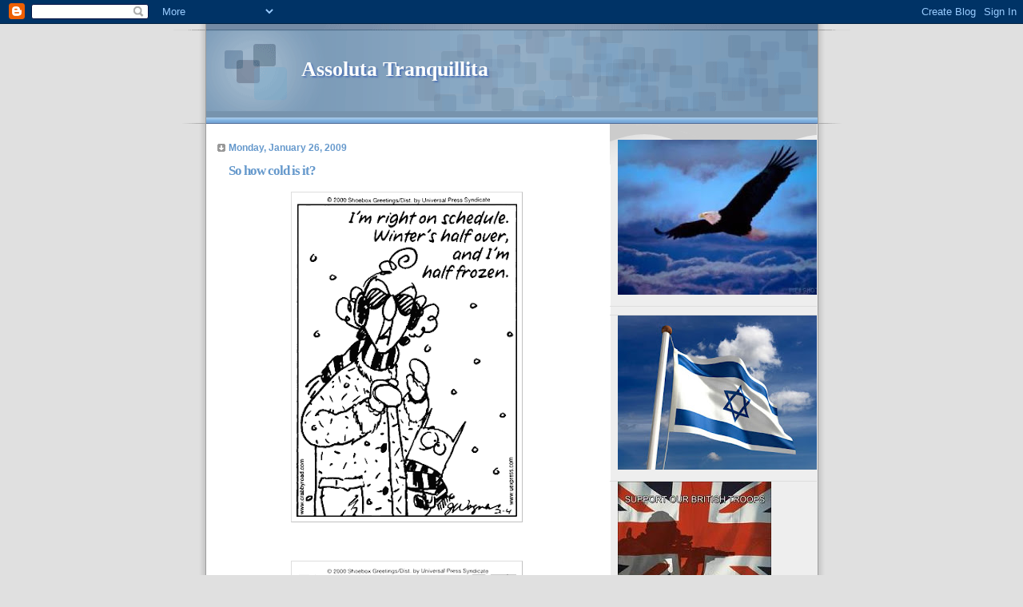

--- FILE ---
content_type: text/html; charset=UTF-8
request_url: https://assolutatranquillita.blogspot.com/2009/01/so-how-cold-is-it.html
body_size: 15510
content:
<!DOCTYPE html>
<html dir='ltr'>
<head>
<link href='https://www.blogger.com/static/v1/widgets/2944754296-widget_css_bundle.css' rel='stylesheet' type='text/css'/>
<meta content='text/html; charset=UTF-8' http-equiv='Content-Type'/>
<meta content='blogger' name='generator'/>
<link href='https://assolutatranquillita.blogspot.com/favicon.ico' rel='icon' type='image/x-icon'/>
<link href='http://assolutatranquillita.blogspot.com/2009/01/so-how-cold-is-it.html' rel='canonical'/>
<link rel="alternate" type="application/atom+xml" title="Assoluta Tranquillita - Atom" href="https://assolutatranquillita.blogspot.com/feeds/posts/default" />
<link rel="alternate" type="application/rss+xml" title="Assoluta Tranquillita - RSS" href="https://assolutatranquillita.blogspot.com/feeds/posts/default?alt=rss" />
<link rel="service.post" type="application/atom+xml" title="Assoluta Tranquillita - Atom" href="https://www.blogger.com/feeds/722744366515974253/posts/default" />

<link rel="alternate" type="application/atom+xml" title="Assoluta Tranquillita - Atom" href="https://assolutatranquillita.blogspot.com/feeds/4708445905519219516/comments/default" />
<!--Can't find substitution for tag [blog.ieCssRetrofitLinks]-->
<link href='https://blogger.googleusercontent.com/img/b/R29vZ2xl/AVvXsEjMzaIGjaAlsT08XxOKtODjqIgyQtfKSQFBKN2wvJOiXc46T6Jlpa1xo52T3_OY5OzosgK38-efSHKawFwu4vYsKO6winZamt2vXZvN7PbYg8FDWi4MdGg3Gdddk2DMtL4LWEOO6_eYniDE/s400/maxine4.gif' rel='image_src'/>
<meta content='http://assolutatranquillita.blogspot.com/2009/01/so-how-cold-is-it.html' property='og:url'/>
<meta content='So how cold is it?' property='og:title'/>
<meta content='Because everybody needs to laugh!  Thanks, Vic!!!' property='og:description'/>
<meta content='https://blogger.googleusercontent.com/img/b/R29vZ2xl/AVvXsEjMzaIGjaAlsT08XxOKtODjqIgyQtfKSQFBKN2wvJOiXc46T6Jlpa1xo52T3_OY5OzosgK38-efSHKawFwu4vYsKO6winZamt2vXZvN7PbYg8FDWi4MdGg3Gdddk2DMtL4LWEOO6_eYniDE/w1200-h630-p-k-no-nu/maxine4.gif' property='og:image'/>
<title>Assoluta Tranquillita: So how cold is it?</title>
<style id='page-skin-1' type='text/css'><!--
/*
* Blogger Template Style
* Name:     TicTac (Blueberry)
* Date:     1 March 2004
* Updated by: Blogger Team
*/
/* ---( page defaults )--- */
body {
margin: 0;
padding: 0;
font-size: small;
text-align: center;
color: #333333;
background: #e0e0e0;
}
blockquote {
margin-top: 0;
margin-right: 0;
margin-bottom: 0;
margin-left: 30px;
padding-top: 10px;
padding-right: 0;
padding-bottom: 0;
padding-left: 20px;
font-size: 88%;
line-height: 1.5em;
color: #666;
background: url(https://resources.blogblog.com/blogblog/data/tictac_blue/quotes.gif) no-repeat top left;
}
blockquote p {
margin-top: 0;
}
abbr, acronym {
cursor: help;
font-style: normal;
border-bottom: 1px dotted;
}
code {
color: #996666;
}
hr {
display: none;
}
img {
border: none;
}
/* unordered list style */
ul {
list-style: none;
margin-left: 10px;
padding: 0;
}
li {
list-style: none;
padding-left: 14px;
margin-bottom: 3px;
background: url(https://resources.blogblog.com/blogblog/data/tictac_blue/tictac_blue.gif) no-repeat left 6px;
}
/* links */
a:link {
color: #6699cc;
}
a:visited {
color: #666699;
}
a:hover {
color: #5B739C;
}
a:active {
color: #5B739C;
text-decoration: none;
}
/* ---( layout structure )---*/
#outer-wrapper {
width: 847px;
margin: 0px auto 0;
text-align: left;
font: normal normal 100% Verdana, sans-serif;
background: url(https://resources.blogblog.com/blogblog/data/tictac_blue/tile_left.gif) repeat-y;
}
#content-wrapper {
margin-left: 42px; /* to avoid the border image */
width: 763px;
}
#main {
float: left;
width: 460px;
margin-top: 20px;
margin-right: 0;
margin-bottom: 0;
margin-left: 0;
padding-top: 0;
padding-right: 0;
padding-bottom: 0;
padding-left: 1em;
line-height: 1.5em;
word-wrap: break-word; /* fix for long text breaking sidebar float in IE */
overflow: hidden;     /* fix for long non-text content breaking IE sidebar float */
}
#sidebar {
float: right;
width: 259px;
padding-top: 20px;
padding-right: 0px;
padding-bottom: 0;
padding-left: 0;
font-size: 85%;
line-height: 1.4em;
color: #999999;
background: url(https://resources.blogblog.com/blogblog/data/tictac_blue/sidebar_bg.gif) no-repeat left top;
word-wrap: break-word; /* fix for long text breaking sidebar float in IE */
overflow: hidden;     /* fix for long non-text content breaking IE sidebar float */
}
/* ---( header and site name )--- */
#header-wrapper {
margin: 0;
padding: 0;
font: normal normal 100% 'Lucida Grande','Trebuchet MS';
background: #e0e0e0 url(https://resources.blogblog.com/blogblog/data/tictac_blue/top_div_blue_left.gif) no-repeat left top;
}
#header {
margin: 0;
padding-top: 25px;
padding-right: 60px;
padding-bottom: 35px;
padding-left: 160px;
color: #FFFFFF;
background: url(https://resources.blogblog.com/blogblog/data/tictac_blue/top_h1.gif) no-repeat bottom left;
}
#header h1 {
font-size: 200%;
text-shadow: #4F73B6 2px 2px 2px;
}
#header h1 a {
text-decoration: none;
color: #FFFFFF;
}
#header h1 a:hover {
color: #eee;
}
/* ---( main column )--- */
h2.date-header {
margin-top: 0;
padding-left: 14px;
font-size: 90%;
color: #6699cc;
background: url(https://resources.blogblog.com/blogblog/data/tictac_blue/date_icon_blue.gif) no-repeat left 50%;
}
.post h3 {
margin-top: 0;
font: normal bold 130% 'Lucida Grande','Trebuchet MS';
letter-spacing: -1px;
color: #6699cc;
}
.post {
margin-top: 0;
margin-right: 0;
margin-bottom: 1.5em;
margin-left: 0;
padding-top: 0;
padding-right: 0;
padding-bottom: 1.5em;
padding-left: 14px;
border-bottom: 1px solid #ddd;
}
.post h3 a,
.post h3 a:visited {
color: #6699cc;
text-decoration: none;
}
.post-footer {
margin: 0;
padding-top: 0;
padding-right: 0;
padding-bottom: 0;
padding-left: 14px;
font-size: 88%;
color: #999999;
background: url(https://resources.blogblog.com/blogblog/data/tictac_blue/tictac_grey.gif) no-repeat left 8px;
}
.post img, table.tr-caption-container {
padding: 6px;
border-top: 1px solid #ddd;
border-left: 1px solid #ddd;
border-bottom: 1px solid #c0c0c0;
border-right: 1px solid #c0c0c0;
}
.tr-caption-container img {
border: none;
padding: 0;
}
.feed-links {
clear: both;
line-height: 2.5em;
}
#blog-pager-newer-link {
float: left;
}
#blog-pager-older-link {
float: right;
}
#blog-pager {
text-align: center;
}
/* comment styles */
#comments {
padding: 10px 10px 0px 10px;
font-size: 85%;
line-height: 1.5em;
color: #666;
background: #eee url(https://resources.blogblog.com/blogblog/data/tictac_blue/comments_curve.gif) no-repeat top left;
}
#comments h4 {
margin-top: 20px;
margin-right: 0;
margin-bottom: 15px;
margin-left: 0;
padding-top: 8px;
padding-right: 0;
padding-bottom: 0;
padding-left: 40px;
font-family: "Lucida Grande", "Trebuchet MS";
font-size: 130%;
color: #666;
background: url(https://resources.blogblog.com/blogblog/data/tictac_blue/bubbles.gif) no-repeat 10px 0;
height: 29px !important; /* for most browsers */
height /**/:37px; /* for IE5/Win */
}
#comments ul {
margin-left: 0;
}
#comments li {
background: none;
padding-left: 0;
}
.comment-body {
padding-top: 0;
padding-right: 10px;
padding-bottom: 0;
padding-left: 25px;
background: url(https://resources.blogblog.com/blogblog/data/tictac_blue/tictac_blue.gif) no-repeat 10px 5px;
}
.comment-body p {
margin-bottom: 0;
}
.comment-author {
margin-top: 4px;
margin-right: 0;
margin-bottom: 0;
margin-left: 0;
padding-top: 0;
padding-right: 10px;
padding-bottom: 0;
padding-left: 60px;
color: #999;
background: url(https://resources.blogblog.com/blogblog/data/tictac_blue/comment_arrow_blue.gif) no-repeat 44px 2px;
}
.comment-footer {
border-bottom: 1px solid #ddd;
padding-bottom: 1em;
}
.deleted-comment {
font-style:italic;
color:gray;
}
/* ---( sidebar )--- */
.sidebar h2 {
margin-top: 0;
margin-right: 0;
margin-bottom: 0;
margin-left: 0;
padding-top: 25px;
padding-right: 0;
padding-bottom: 0;
padding-left: 40px;
font: normal bold 130% 'Lucida Grande','Trebuchet MS';
color: #6699cc;
height: 32px;
background: url(https://resources.blogblog.com/blogblog/data/tictac_blue/sidebar_icon.gif) no-repeat 10px 15px;
height: 32px !important; /* for most browsers */
height /**/:57px; /* for IE5/Win */
}
.sidebar .widget {
margin: 0;
padding-top: 0;
padding-right: 0;
padding-bottom: 10px;
padding-left: 10px;
border-bottom: 1px solid #ddd;
}
.sidebar li {
background: url(https://resources.blogblog.com/blogblog/data/tictac_blue/tictac_blue.gif) no-repeat left 5px;
}
.profile-textblock {
clear: both;
margin-left: 0;
}
.profile-img {
float: left;
margin-top: 0;
margin-right: 5px;
margin-bottom: 5px;
margin-left: 0;
border: 1px solid #ddd;
padding: 4px;
}
/* ---( footer )--- */
.clear { /* to fix IE6 padding-top issue */
clear: both;
}
#footer-wrapper {
margin: 0;
padding-top: 0;
padding-right: 0;
padding-bottom: 9px;
padding-left: 0;
font-size: 85%;
color: #ddd;
background: url(https://resources.blogblog.com/blogblog/data/tictac_blue/bottom_sill.gif) no-repeat bottom left;
}
#footer {
margin: 0;
padding-top: 20px;
padding-right: 320px;
padding-bottom: 20px;
padding-left: 95px;
background: url(https://resources.blogblog.com/blogblog/data/tictac_blue/bottom_sash_left.gif) no-repeat top left;
}
/** Page structure tweaks for layout editor wireframe */
body#layout #outer-wrapper,
body#layout #main,
body#layout #sidebar {
padding-top: 0;
margin-top: 0;
}
body#layout #outer-wrapper,
body#layout #content-wrapper {
width: 740px;
}
body#layout #sidebar {
margin-right: 0;
margin-bottom: 1em;
}
body#layout #header,
body#layout #footer,
body#layout #main {
padding: 0;
}
body#layout #content-wrapper {
margin: 0px;
}

--></style>
<link href='https://www.blogger.com/dyn-css/authorization.css?targetBlogID=722744366515974253&amp;zx=24c5cd64-faea-4ebf-b6be-3bdecc8b3bca' media='none' onload='if(media!=&#39;all&#39;)media=&#39;all&#39;' rel='stylesheet'/><noscript><link href='https://www.blogger.com/dyn-css/authorization.css?targetBlogID=722744366515974253&amp;zx=24c5cd64-faea-4ebf-b6be-3bdecc8b3bca' rel='stylesheet'/></noscript>
<meta name='google-adsense-platform-account' content='ca-host-pub-1556223355139109'/>
<meta name='google-adsense-platform-domain' content='blogspot.com'/>

</head>
<body>
<div class='navbar section' id='navbar'><div class='widget Navbar' data-version='1' id='Navbar1'><script type="text/javascript">
    function setAttributeOnload(object, attribute, val) {
      if(window.addEventListener) {
        window.addEventListener('load',
          function(){ object[attribute] = val; }, false);
      } else {
        window.attachEvent('onload', function(){ object[attribute] = val; });
      }
    }
  </script>
<div id="navbar-iframe-container"></div>
<script type="text/javascript" src="https://apis.google.com/js/platform.js"></script>
<script type="text/javascript">
      gapi.load("gapi.iframes:gapi.iframes.style.bubble", function() {
        if (gapi.iframes && gapi.iframes.getContext) {
          gapi.iframes.getContext().openChild({
              url: 'https://www.blogger.com/navbar/722744366515974253?po\x3d4708445905519219516\x26origin\x3dhttps://assolutatranquillita.blogspot.com',
              where: document.getElementById("navbar-iframe-container"),
              id: "navbar-iframe"
          });
        }
      });
    </script><script type="text/javascript">
(function() {
var script = document.createElement('script');
script.type = 'text/javascript';
script.src = '//pagead2.googlesyndication.com/pagead/js/google_top_exp.js';
var head = document.getElementsByTagName('head')[0];
if (head) {
head.appendChild(script);
}})();
</script>
</div></div>
<div id='outer-wrapper'><div id='wrap2'>
<!-- skip links for text browsers -->
<span id='skiplinks' style='display:none;'>
<a href='#main'>skip to main </a> |
      <a href='#sidebar'>skip to sidebar</a>
</span>
<div id='header-wrapper'>
<div class='header section' id='header'><div class='widget Header' data-version='1' id='Header1'>
<div id='header-inner'>
<div class='titlewrapper'>
<h1 class='title'>
<a href='https://assolutatranquillita.blogspot.com/'>
Assoluta Tranquillita
</a>
</h1>
</div>
<div class='descriptionwrapper'>
<p class='description'><span>
</span></p>
</div>
</div>
</div></div>
</div>
<div id='content-wrapper'>
<div id='crosscol-wrapper' style='text-align:center'>
<div class='crosscol no-items section' id='crosscol'></div>
</div>
<div id='main-wrapper'>
<div class='main section' id='main'><div class='widget Blog' data-version='1' id='Blog1'>
<div class='blog-posts hfeed'>

          <div class="date-outer">
        
<h2 class='date-header'><span>Monday, January 26, 2009</span></h2>

          <div class="date-posts">
        
<div class='post-outer'>
<div class='post hentry uncustomized-post-template' itemprop='blogPost' itemscope='itemscope' itemtype='http://schema.org/BlogPosting'>
<meta content='https://blogger.googleusercontent.com/img/b/R29vZ2xl/AVvXsEjMzaIGjaAlsT08XxOKtODjqIgyQtfKSQFBKN2wvJOiXc46T6Jlpa1xo52T3_OY5OzosgK38-efSHKawFwu4vYsKO6winZamt2vXZvN7PbYg8FDWi4MdGg3Gdddk2DMtL4LWEOO6_eYniDE/s400/maxine4.gif' itemprop='image_url'/>
<meta content='722744366515974253' itemprop='blogId'/>
<meta content='4708445905519219516' itemprop='postId'/>
<a name='4708445905519219516'></a>
<h3 class='post-title entry-title' itemprop='name'>
So how cold is it?
</h3>
<div class='post-header'>
<div class='post-header-line-1'></div>
</div>
<div class='post-body entry-content' id='post-body-4708445905519219516' itemprop='description articleBody'>
<a href="https://blogger.googleusercontent.com/img/b/R29vZ2xl/AVvXsEjMzaIGjaAlsT08XxOKtODjqIgyQtfKSQFBKN2wvJOiXc46T6Jlpa1xo52T3_OY5OzosgK38-efSHKawFwu4vYsKO6winZamt2vXZvN7PbYg8FDWi4MdGg3Gdddk2DMtL4LWEOO6_eYniDE/s1600-h/maxine4.gif" onblur="try {parent.deselectBloggerImageGracefully();} catch(e) {}"><img alt="" border="0" id="BLOGGER_PHOTO_ID_5295827036538253826" src="https://blogger.googleusercontent.com/img/b/R29vZ2xl/AVvXsEjMzaIGjaAlsT08XxOKtODjqIgyQtfKSQFBKN2wvJOiXc46T6Jlpa1xo52T3_OY5OzosgK38-efSHKawFwu4vYsKO6winZamt2vXZvN7PbYg8FDWi4MdGg3Gdddk2DMtL4LWEOO6_eYniDE/s400/maxine4.gif" style="margin: 0px auto 10px; display: block; text-align: center; cursor: pointer; width: 276px; height: 400px;" /></a><br /><br /><a href="https://blogger.googleusercontent.com/img/b/R29vZ2xl/AVvXsEiTJiH2ysKBuJOfVx_vKAFBMgDQarkppnVLW0YSit5CLFxr2SyspWwTJknRMOeM-9x3HkIAI2T9rqbAQ0Z7Z5eSLn-2HfZo6PfE9TUxdEh5jPqBy3J7h3eHdjkgTxj6n5kYDConUn9GSnN_/s1600-h/maxine3.gif" onblur="try {parent.deselectBloggerImageGracefully();} catch(e) {}"><img alt="" border="0" id="BLOGGER_PHOTO_ID_5295826640861830658" src="https://blogger.googleusercontent.com/img/b/R29vZ2xl/AVvXsEiTJiH2ysKBuJOfVx_vKAFBMgDQarkppnVLW0YSit5CLFxr2SyspWwTJknRMOeM-9x3HkIAI2T9rqbAQ0Z7Z5eSLn-2HfZo6PfE9TUxdEh5jPqBy3J7h3eHdjkgTxj6n5kYDConUn9GSnN_/s400/maxine3.gif" style="margin: 0px auto 10px; display: block; text-align: center; cursor: pointer; width: 276px; height: 400px;" /></a><br /><a href="https://blogger.googleusercontent.com/img/b/R29vZ2xl/AVvXsEgPN5Xv2dI64D2fHxIsnBnZDZfEZEzGMAtwTcntBAgFyXWP5NMEQwUMU2KwCN3nlj_bExbNcOD39cVnUA-c42FJw2lDabus-JTZeyMeLkF9Z6zRnDSrbVfAzPxAbP9-tFDflwimnb0qn0dF/s1600-h/maxine1.gif" onblur="try {parent.deselectBloggerImageGracefully();} catch(e) {}"><img alt="" border="0" id="BLOGGER_PHOTO_ID_5295826401657349602" src="https://blogger.googleusercontent.com/img/b/R29vZ2xl/AVvXsEgPN5Xv2dI64D2fHxIsnBnZDZfEZEzGMAtwTcntBAgFyXWP5NMEQwUMU2KwCN3nlj_bExbNcOD39cVnUA-c42FJw2lDabus-JTZeyMeLkF9Z6zRnDSrbVfAzPxAbP9-tFDflwimnb0qn0dF/s400/maxine1.gif" style="margin: 0px auto 10px; display: block; text-align: center; cursor: pointer; width: 276px; height: 400px;" /></a><br /><a href="https://blogger.googleusercontent.com/img/b/R29vZ2xl/AVvXsEgFYnke7-ID9qwGrJeQHInffqdh425NLD-d2MM5RXpH643ITk189bsuzTlS62yRkg21hsmkdENRr8PhJVsx9wLtc6XX1Fu9LTTXUwITwhmQ2PbYxhg4LNMdsNkspzkOwXhUsBBXKwIbWljq/s1600-h/maxine5.gif" onblur="try {parent.deselectBloggerImageGracefully();} catch(e) {}"><img alt="" border="0" id="BLOGGER_PHOTO_ID_5295826221732562098" src="https://blogger.googleusercontent.com/img/b/R29vZ2xl/AVvXsEgFYnke7-ID9qwGrJeQHInffqdh425NLD-d2MM5RXpH643ITk189bsuzTlS62yRkg21hsmkdENRr8PhJVsx9wLtc6XX1Fu9LTTXUwITwhmQ2PbYxhg4LNMdsNkspzkOwXhUsBBXKwIbWljq/s400/maxine5.gif" style="margin: 0px auto 10px; display: block; text-align: center; cursor: pointer; width: 275px; height: 400px;" /></a>Because everybody needs to laugh!  Thanks, Vic!!!
<div style='clear: both;'></div>
</div>
<div class='post-footer'>
<div class='post-footer-line post-footer-line-1'>
<span class='post-author vcard'>
Posted by
<span class='fn' itemprop='author' itemscope='itemscope' itemtype='http://schema.org/Person'>
<span itemprop='name'>The Brat</span>
</span>
</span>
<span class='post-timestamp'>
at
<meta content='http://assolutatranquillita.blogspot.com/2009/01/so-how-cold-is-it.html' itemprop='url'/>
<a class='timestamp-link' href='https://assolutatranquillita.blogspot.com/2009/01/so-how-cold-is-it.html' rel='bookmark' title='permanent link'><abbr class='published' itemprop='datePublished' title='2009-01-26T20:29:00-08:00'>8:29&#8239;PM</abbr></a>
</span>
<span class='post-comment-link'>
</span>
<span class='post-icons'>
<span class='item-control blog-admin pid-456763298'>
<a href='https://www.blogger.com/post-edit.g?blogID=722744366515974253&postID=4708445905519219516&from=pencil' title='Edit Post'>
<img alt='' class='icon-action' height='18' src='https://resources.blogblog.com/img/icon18_edit_allbkg.gif' width='18'/>
</a>
</span>
</span>
<div class='post-share-buttons goog-inline-block'>
<a class='goog-inline-block share-button sb-email' href='https://www.blogger.com/share-post.g?blogID=722744366515974253&postID=4708445905519219516&target=email' target='_blank' title='Email This'><span class='share-button-link-text'>Email This</span></a><a class='goog-inline-block share-button sb-blog' href='https://www.blogger.com/share-post.g?blogID=722744366515974253&postID=4708445905519219516&target=blog' onclick='window.open(this.href, "_blank", "height=270,width=475"); return false;' target='_blank' title='BlogThis!'><span class='share-button-link-text'>BlogThis!</span></a><a class='goog-inline-block share-button sb-twitter' href='https://www.blogger.com/share-post.g?blogID=722744366515974253&postID=4708445905519219516&target=twitter' target='_blank' title='Share to X'><span class='share-button-link-text'>Share to X</span></a><a class='goog-inline-block share-button sb-facebook' href='https://www.blogger.com/share-post.g?blogID=722744366515974253&postID=4708445905519219516&target=facebook' onclick='window.open(this.href, "_blank", "height=430,width=640"); return false;' target='_blank' title='Share to Facebook'><span class='share-button-link-text'>Share to Facebook</span></a><a class='goog-inline-block share-button sb-pinterest' href='https://www.blogger.com/share-post.g?blogID=722744366515974253&postID=4708445905519219516&target=pinterest' target='_blank' title='Share to Pinterest'><span class='share-button-link-text'>Share to Pinterest</span></a>
</div>
</div>
<div class='post-footer-line post-footer-line-2'>
<span class='post-labels'>
Labels:
<a href='https://assolutatranquillita.blogspot.com/search/label/Maxine%20on%20Winter' rel='tag'>Maxine on Winter</a>
</span>
</div>
<div class='post-footer-line post-footer-line-3'>
<span class='post-location'>
</span>
</div>
</div>
</div>
<div class='comments' id='comments'>
<a name='comments'></a>
<h4>No comments:</h4>
<div id='Blog1_comments-block-wrapper'>
<dl class='avatar-comment-indent' id='comments-block'>
</dl>
</div>
<p class='comment-footer'>
<a href='https://www.blogger.com/comment/fullpage/post/722744366515974253/4708445905519219516' onclick=''>Post a Comment</a>
</p>
</div>
</div>

        </div></div>
      
</div>
<div class='blog-pager' id='blog-pager'>
<span id='blog-pager-newer-link'>
<a class='blog-pager-newer-link' href='https://assolutatranquillita.blogspot.com/2009/01/mardi-gras-is-coming-to-saratoga-again.html' id='Blog1_blog-pager-newer-link' title='Newer Post'>Newer Post</a>
</span>
<span id='blog-pager-older-link'>
<a class='blog-pager-older-link' href='https://assolutatranquillita.blogspot.com/2009/01/torture-101.html' id='Blog1_blog-pager-older-link' title='Older Post'>Older Post</a>
</span>
<a class='home-link' href='https://assolutatranquillita.blogspot.com/'>Home</a>
</div>
<div class='clear'></div>
<div class='post-feeds'>
<div class='feed-links'>
Subscribe to:
<a class='feed-link' href='https://assolutatranquillita.blogspot.com/feeds/4708445905519219516/comments/default' target='_blank' type='application/atom+xml'>Post Comments (Atom)</a>
</div>
</div>
</div></div>
</div>
<div id='sidebar-wrapper'>
<div class='sidebar section' id='sidebar'><div class='widget Image' data-version='1' id='Image1'>
<div class='widget-content'>
<img alt='' height='194' id='Image1_img' src='https://blogger.googleusercontent.com/img/b/R29vZ2xl/AVvXsEh4DIHgfXbk-T8OCyyH9sDHU_V4PjPum2ZxcnS5R5t-gorG7wzTqQLE77WGVYc3ZhY-itKnb_p5I7_-sd64kjkxSo1epuaABcxUDDNF12zCximv9Hs-Txv4nuf6XyalVQJmGivE_IjtlbV7/s259/eagle.jpg' width='259'/>
<br/>
</div>
<div class='clear'></div>
</div><div class='widget HTML' data-version='1' id='HTML1'>
<div class='widget-content'>
<!-- Site Meter XHTML Strict 1.0 -->
<script src="//s46.sitemeter.com/js/counter.js?site=s46brats" type="text/javascript">
</script>
<!-- Copyright (c)2006 Site Meter -->
</div>
<div class='clear'></div>
</div><div class='widget Image' data-version='1' id='Image2'>
<div class='widget-content'>
<img alt='' height='193' id='Image2_img' src='https://blogger.googleusercontent.com/img/b/R29vZ2xl/AVvXsEj7RGRVrkT9SP-3pMUEsHsEOay3gj5oDW0fXQeJaSnxv88TO7cNoMWVMoo_1OMlPdsr2vnVS60xlCCcE7i5SMNmPpontmxU1z3ErsgUH9uP35Rde_Oxxf_GzIxPNcjkT_CtL8mfKQMKLYcC/s259/israel_flag.jpg' width='259'/>
<br/>
</div>
<div class='clear'></div>
</div><div class='widget Image' data-version='1' id='Image3'>
<div class='widget-content'>
<img alt='' height='136' id='Image3_img' src='https://blogger.googleusercontent.com/img/b/R29vZ2xl/AVvXsEjfjCar1cKcjd3yHEfwzmirwlEWuVhmv5UqOtW0lf2kEitG_rfgJXRH5D2H9GWnA3RyAhPkipYWbPT7KR811wAyPCe_dUwXQyhpyMOe42i2xW86kYRoHllhad34WPnS6dCYjJiIpa427irJ/s740/supportroops.jpg' width='192'/>
<br/>
</div>
<div class='clear'></div>
</div><div class='widget Image' data-version='1' id='Image5'>
<h2>Canadian Heroes</h2>
<div class='widget-content'>
<a href='http://www.cnheroes.blogspot.com/'>
<img alt='Canadian Heroes' height='203' id='Image5_img' src='https://blogger.googleusercontent.com/img/b/R29vZ2xl/AVvXsEjkyUH6d-eawlFMb2XctPcUC9j_PiM8r6lB-z5PzQPk1yqxBx7t3C8f-BoKkSuekYLjVkWmRHLEEAMOL_Iz19u8bFeRKDhSIR9PB9X7OZhJQpD40v4Bn8JhRP7GY_uL_pqPv40CJAdodpCo/s259/heroesbutton.jpg' width='132'/>
</a>
<br/>
<span class='caption'>"We stand on guard for thee"</span>
</div>
<div class='clear'></div>
</div><div class='widget Image' data-version='1' id='Image14'>
<h2>'I gladly stand up next to you...'</h2>
<div class='widget-content'>
<img alt='&#39;I gladly stand up next to you...&#39;' height='194' id='Image14_img' src='https://blogger.googleusercontent.com/img/b/R29vZ2xl/AVvXsEhkAzHC7E5B3TWjfWHowFcGHmAXVz9uqs7kuBPY5WrUdbv32Ak2FH-5dn3zfctOgAg2oP9-ylF5mSdIrIdjZQRKozPaJDNBeewFLcgE-w64Cf-yGVMDrP9ovxCtPnh4zbLTGF_5S4B-bDU/s1600/americanflag.jpg' width='259'/>
<br/>
</div>
<div class='clear'></div>
</div><div class='widget Image' data-version='1' id='Image10'>
<h2>Keith Fairben</h2>
<div class='widget-content'>
<a href='http://assolutatranquillita.blogspot.com/2009/09/keith2.html'>
<img alt='Keith Fairben' height='200' id='Image10_img' src='https://blogger.googleusercontent.com/img/b/R29vZ2xl/AVvXsEj1XizkPTALAibCdqwUlPtnGyfFWdwFr7zgWTLP-f5yPyHe7SW8A3apt1GD6AkpbMi83KANTVsKOFRxDwBON42kaZm1Es9SKgSfX9L__VieOoaqQqigqzDd-j_pLJqRXwd436oPLbB3IU4/s259/Keith2.jpg' width='200'/>
</a>
<br/>
<span class='caption'>Still Riding</span>
</div>
<div class='clear'></div>
</div><div class='widget Image' data-version='1' id='Image13'>
<h2>SSGT Brian Cowdrey</h2>
<div class='widget-content'>
<img alt='SSGT Brian Cowdrey' height='259' id='Image13_img' src='https://blogger.googleusercontent.com/img/b/R29vZ2xl/AVvXsEhyqYz8zTa-KeMe7nq8GNeFoVS-VUfONcPfOtxOwk-LccgO7omAunX9k00PcEqZ6LJyFZqYqcmBBCp43UKvPW1PdnnsxMD0BPXFntJ0pb5TBDAs0rGuHAHW0YowVaM621m0Z5hFJZgNRlM/s259/brianofficial.jpg' width='204'/>
<br/>
<span class='caption'>DUSTOFF!!~.</span>
</div>
<div class='clear'></div>
</div><div class='widget HTML' data-version='1' id='HTML6'>
<div class='widget-content'>
<center><a href="http://www.deltabravosierra.us/" target="_blank"><img alt="banner01" width="150" src="https://lh3.googleusercontent.com/blogger_img_proxy/AEn0k_s6agNEGqEqhbihJv7Zfd-xfhROw9el4hRB_PWdPXe3ryp2AZxkBrra6P4qC7x95wWzdsCb4w-WiQ69xRSmfLlGqnVjG8Pd0sAOcSv1VqJlnFvuUeO3CNXmn5Q0nROiaIUewHQ=s0-d" class="alignnone size-full" height="35" title="banner01"></a></center>
</div>
<div class='clear'></div>
</div><div class='widget Image' data-version='1' id='Image11'>
<div class='widget-content'>
<img alt='' height='100' id='Image11_img' src='https://blogger.googleusercontent.com/img/b/R29vZ2xl/AVvXsEjeEk-C_cPLPho_qvO58cCY8jRUiFA7lHLDGpYUV9BYlgj8MvuuVk7Q427TWLx2vRYffO3DqBwYMjfQtrFJzA0hJrRJIR3QDjCOoDiM_Pr_sLVbvXNdPCbHcEEn2nZUpZkrNSHWXWyIPfs/s259/s88837282771_8943.jpg' width='100'/>
<br/>
</div>
<div class='clear'></div>
</div><div class='widget Profile' data-version='1' id='Profile1'>
<h2>Contributors</h2>
<div class='widget-content'>
<ul>
<li><a class='profile-name-link g-profile' href='https://www.blogger.com/profile/14223223146912047273' style='background-image: url(//www.blogger.com/img/logo-16.png);'>Alec</a></li>
<li><a class='profile-name-link g-profile' href='https://www.blogger.com/profile/01565316780456204775' style='background-image: url(//www.blogger.com/img/logo-16.png);'>The Brat</a></li>
</ul>
<div class='clear'></div>
</div>
</div><div class='widget Image' data-version='1' id='Image7'>
<div class='widget-content'>
<a href='http://www.kneedeepinthehooah.com/2009/02/28/give-em-hell/'>
<img alt='' height='259' id='Image7_img' src='https://blogger.googleusercontent.com/img/b/R29vZ2xl/AVvXsEjc_D3nxSQq9E7U3d96sC7f51iU1S8GKTzv54YK6swNwOkMxyhehCozbkY9qwi1K_QHB8ulWqnXTy8mbVNWw-NLhyphenhyphenM7vPLe0lW2NQoci7IX2m_YA-d4IQhkKZM4fgB-PmFkVoPfDBRlQDCd/s259/2zJ.jpg' width='201'/>
</a>
<br/>
<span class='caption'>"Dover is OURS!*</span>
</div>
<div class='clear'></div>
</div><div class='widget Image' data-version='1' id='Image8'>
<div class='widget-content'>
<a href='http://www.milblogging.com/'>
<img alt='' height='100' id='Image8_img' src='https://blogger.googleusercontent.com/img/b/R29vZ2xl/AVvXsEgePNZ7y-lm4O1yEC2KxR3rK54m-Xv5idNZTYhx7t7nHXqeXSoMaTDmZHcGgr3ZIk1WDFuJLImfRurOgIdOyXnlLq0AOm2CNpAXyac2fHC4z5i7JiFQ3xCt7b-BOJS93ZrYqvDb_CpmbZou/s259/220694699_1066908aba_o.png' width='100'/>
</a>
<br/>
</div>
<div class='clear'></div>
</div><div class='widget HTML' data-version='1' id='HTML4'>
<h2 class='title'>Day By Day</h2>
<div class='widget-content'>
<script src="//feeds.feedburner.com/DayByDayCartoon?format=sigpro" type="text/javascript"></script><noscript><p>Subscribe to RSS headline updates from: <a href="http://feeds.feedburner.com/DayByDayCartoon"></a><br/>Powered by FeedBurner</p> </noscript>
</div>
<div class='clear'></div>
</div><div class='widget Image' data-version='1' id='Image6'>
<h2>Guardian Angels for Soldier's Pet</h2>
<div class='widget-content'>
<a href='http://www.guardianangelsforsoldierspet.org/'>
<img alt='Guardian Angels for Soldier&#39;s Pet' height='217' id='Image6_img' src='https://blogger.googleusercontent.com/img/b/R29vZ2xl/AVvXsEhD3UIxN-4tht6LmhaqklPH2B7vsFHqY2Hvu7jRJ48KVw5HB7shjx5-imFmwK6CB8pwa_v3u27YNVZoztzjbFaR037Z6jaKfUC2XV-JVo5Wf7iWpxwIzVuvjcZAsRIeAyf2z26Rru3ClWUk/s259/ilJ.jpg' width='240'/>
</a>
<br/>
<span class='caption'>Bratdog approved!</span>
</div>
<div class='clear'></div>
</div><div class='widget HTML' data-version='1' id='HTML5'>
<div class='widget-content'>
<div id="networkedblogs_nwidget_container" style="height:360px;padding-top:10px;"><div id="networkedblogs_nwidget_above"></div><div id="networkedblogs_nwidget_widget" style="border:1px solid #D1D7DF;background-color:#F5F6F9;width:175px;margin:0px auto;"><div id="networkedblogs_nwidget_logo" style="padding:1px;margin:0px;background-color:#edeff4;text-align:center;height:21px;"><a href="http://networkedblogs.com/" target="_blank" title="NetworkedBlogs"><img style="border: none;" src="https://lh3.googleusercontent.com/blogger_img_proxy/AEn0k_s_o-BGYuJYQVcL2vOmXwdd7RpgRb3tOT2bRND28_Y7iWMNn2wgPL-B3zadoYAj-SnaAelSaTBlUhX4f0fWHO-Alb4Z9DnDYj2jastyLHhX29E2tTOerP-ziaKr2LbJrkY=s0-d" title="NetworkedBlogs"></a></div><div id="networkedblogs_nwidget_body" style="text-align: center;"></div><div id="networkedblogs_nwidget_follow" style="padding:5px;"><a style="display:block;line-height:100%;width:90px;margin:0px auto;padding:4px 8px;text-align:center;background-color:#3b5998;border:1px solid #D9DFEA;border-bottom-color:#0e1f5b;border-right-color:#0e1f5b;color:#FFFFFF;font-family:'lucida grande',tahoma,verdana,arial,sans-serif;font-size:11px;text-decoration:none;" href="http://networkedblogs.com/blog/assoluta_tranquillita/?ahash=9a6d8202a91d994d8e039812e5f3a820">Follow this blog</a></div></div><div id="networkedblogs_nwidget_below"></div><script type="text/javascript"><!--
if(typeof(networkedblogs)=="undefined"){networkedblogs = {};networkedblogs.blogId=119707;networkedblogs.shortName="assoluta_tranquillita";}
--></script><script src="//nwidget.networkedblogs.com/getnetworkwidget?bid=119707" type="text/javascript"></script></div>
</div>
<div class='clear'></div>
</div><div class='widget BlogList' data-version='1' id='BlogList1'>
<h2 class='title'>My Blog List</h2>
<div class='widget-content'>
<div class='blog-list-container' id='BlogList1_container'>
<ul id='BlogList1_blogs'>
<li style='display: block;'>
<div class='blog-icon'>
</div>
<div class='blog-content'>
<div class='blog-title'>
<a href='http://israelisoldiersmother.blogspot.com/' target='_blank'>
A Soldier's Mother</a>
</div>
<div class='item-content'>
</div>
</div>
<div style='clear: both;'></div>
</li>
<li style='display: block;'>
<div class='blog-icon'>
</div>
<div class='blog-content'>
<div class='blog-title'>
<a href='http://asp.tacticalgear.com' target='_blank'>
A Soldier's Perspective</a>
</div>
<div class='item-content'>
</div>
</div>
<div style='clear: both;'></div>
</li>
<li style='display: block;'>
<div class='blog-icon'>
</div>
<div class='blog-content'>
<div class='blog-title'>
<a href='http://afghanblue.com/feed/' target='_blank'>
Afghan Blue III</a>
</div>
<div class='item-content'>
</div>
</div>
<div style='clear: both;'></div>
</li>
<li style='display: block;'>
<div class='blog-icon'>
</div>
<div class='blog-content'>
<div class='blog-title'>
<a href='http://bouhammer.com' target='_blank'>
Afghan&Military Blog</a>
</div>
<div class='item-content'>
</div>
</div>
<div style='clear: both;'></div>
</li>
<li style='display: block;'>
<div class='blog-icon'>
</div>
<div class='blog-content'>
<div class='blog-title'>
<a href='http://ffpblog.com' target='_blank'>
Far From Perfect</a>
</div>
<div class='item-content'>
</div>
</div>
<div style='clear: both;'></div>
</li>
<li style='display: block;'>
<div class='blog-icon'>
</div>
<div class='blog-content'>
<div class='blog-title'>
<a href='http://groups.yahoo.com/group/IsabellasAngels/' target='_blank'>
IsabellasAngels : IsabellasAngels</a>
</div>
<div class='item-content'>
</div>
</div>
<div style='clear: both;'></div>
</li>
<li style='display: block;'>
<div class='blog-icon'>
</div>
<div class='blog-content'>
<div class='blog-title'>
<a href='http://lifeloveandtruth.com/' target='_blank'>
lifeloveandtruth.com</a>
</div>
<div class='item-content'>
</div>
</div>
<div style='clear: both;'></div>
</li>
<li style='display: block;'>
<div class='blog-icon'>
</div>
<div class='blog-content'>
<div class='blog-title'>
<a href='http://pebbledrops.blogspot.com/' target='_blank'>
Little Drops.....</a>
</div>
<div class='item-content'>
</div>
</div>
<div style='clear: both;'></div>
</li>
<li style='display: block;'>
<div class='blog-icon'>
</div>
<div class='blog-content'>
<div class='blog-title'>
<a href='http://missbethsvictorydance.blogspot.com/feeds/posts/default' target='_blank'>
Miss Beth's Victory Dance</a>
</div>
<div class='item-content'>
</div>
</div>
<div style='clear: both;'></div>
</li>
<li style='display: block;'>
<div class='blog-icon'>
</div>
<div class='blog-content'>
<div class='blog-title'>
<a href='https://waronterrornews.typepad.com/ph/' target='_blank'>
Project Honor</a>
</div>
<div class='item-content'>
</div>
</div>
<div style='clear: both;'></div>
</li>
<li style='display: block;'>
<div class='blog-icon'>
</div>
<div class='blog-content'>
<div class='blog-title'>
<a href='http://soldiersangelsgermany.blogspot.com/' target='_blank'>
Soldiers' Angels Germany</a>
</div>
<div class='item-content'>
</div>
</div>
<div style='clear: both;'></div>
</li>
<li style='display: block;'>
<div class='blog-icon'>
</div>
<div class='blog-content'>
<div class='blog-title'>
<a href='http://www.susankatzkeating.com/' target='_blank'>
Susan Katz Keating</a>
</div>
<div class='item-content'>
</div>
</div>
<div style='clear: both;'></div>
</li>
<li style='display: block;'>
<div class='blog-icon'>
</div>
<div class='blog-content'>
<div class='blog-title'>
<a href='http://themadmedic.blogspot.com/' target='_blank'>
the Madness of the Combat Medic</a>
</div>
<div class='item-content'>
</div>
</div>
<div style='clear: both;'></div>
</li>
<li style='display: block;'>
<div class='blog-icon'>
</div>
<div class='blog-content'>
<div class='blog-title'>
<a href='http://texasfred.net' target='_blank'>
The TexasFred Blog</a>
</div>
<div class='item-content'>
</div>
</div>
<div style='clear: both;'></div>
</li>
<li style='display: block;'>
<div class='blog-icon'>
</div>
<div class='blog-content'>
<div class='blog-title'>
<a href='https://thisainthell.us/blog' target='_blank'>
This ain't Hell, but you can see it from here</a>
</div>
<div class='item-content'>
</div>
</div>
<div style='clear: both;'></div>
</li>
<li style='display: block;'>
<div class='blog-icon'>
</div>
<div class='blog-content'>
<div class='blog-title'>
<a href='https://victorygirlsblog.com/' target='_blank'>
Victory Girls Blog</a>
</div>
<div class='item-content'>
</div>
</div>
<div style='clear: both;'></div>
</li>
<li style='display: block;'>
<div class='blog-icon'>
</div>
<div class='blog-content'>
<div class='blog-title'>
<a href='http://wwwwakeupamericans-spree.blogspot.com/' target='_blank'>
Wake up America</a>
</div>
<div class='item-content'>
</div>
</div>
<div style='clear: both;'></div>
</li>
<li style='display: block;'>
<div class='blog-icon'>
</div>
<div class='blog-content'>
<div class='blog-title'>
<a href='http://waronterrornews.typepad.com/home/atom.xml' target='_blank'>
War On Terror News</a>
</div>
<div class='item-content'>
</div>
</div>
<div style='clear: both;'></div>
</li>
</ul>
<div class='clear'></div>
</div>
</div>
</div><div class='widget Image' data-version='1' id='Image12'>
<div class='widget-content'>
<a href='http://www.facebook.com/home.php?ref=home#!/group.php?gid=134644803217712'>
<img alt='' height='210' id='Image12_img' src='https://blogger.googleusercontent.com/img/b/R29vZ2xl/AVvXsEinhGhlWyk3zAC_javervMVvRngb5jQ9bj4jh-F7NP1pCqqAW_kJq1deCE4C7r07tXfqMC5KWzRfAv6Wgndu7MFTNj_gN6SojdiydklSsqnr2Q7raHYlKsq6kh5Mjxk2iNirTh5iXL6i4Y8/s740/27518_134644803217712_6896_n.jpg' width='200'/>
</a>
<br/>
<span class='caption'>Card carrying member!</span>
</div>
<div class='clear'></div>
</div><div class='widget Image' data-version='1' id='Image4'>
<h2>The Lemonade Award</h2>
<div class='widget-content'>
<img alt='The Lemonade Award' height='154' id='Image4_img' src='https://blogger.googleusercontent.com/img/b/R29vZ2xl/AVvXsEjG4gUR3XTUUGmiD-0ZZD2ZZqN0R8Me_Kgg-kJkXzrY_IaQPJKmdX3_nvmdQRdNMNTiSnfRbWg-C3Xl5QkZ49FUOenZ0CfqLvfJMY3eKGQiEjBWzaFOpKoxcVSdZ-mTJXPH2MyypyvUkym7/s740/lemonadeaward.jpg' width='150'/>
<br/>
<span class='caption'>For Attitude and/or Gratitude</span>
</div>
<div class='clear'></div>
</div><div class='widget Image' data-version='1' id='Image9'>
<h2>Maxine Banned</h2>
<div class='widget-content'>
<img alt='Maxine Banned' height='259' id='Image9_img' src='https://blogger.googleusercontent.com/img/b/R29vZ2xl/AVvXsEh9fraVcrHxdYVE3iA6p-h_dWUfb0mD7OBGha94VcPLDGwyqrD_4XhkFYpQkVxCYKVtAy3VS07p-gMjIiO34POx4F0wrDBjd40-s1rsZgSUCMUeCE1PPEPzWSmZP7V665UeXlja3e3YOYSY/s259/1MaxineBanned.BMP' width='259'/>
<br/>
<span class='caption'>NOT welcome here</span>
</div>
<div class='clear'></div>
</div><div class='widget BlogArchive' data-version='1' id='BlogArchive1'>
<h2>Blog Archive</h2>
<div class='widget-content'>
<div id='ArchiveList'>
<div id='BlogArchive1_ArchiveList'>
<ul class='hierarchy'>
<li class='archivedate collapsed'>
<a class='toggle' href='javascript:void(0)'>
<span class='zippy'>

        &#9658;&#160;
      
</span>
</a>
<a class='post-count-link' href='https://assolutatranquillita.blogspot.com/2020/'>
2020
</a>
<span class='post-count' dir='ltr'>(1)</span>
<ul class='hierarchy'>
<li class='archivedate collapsed'>
<a class='toggle' href='javascript:void(0)'>
<span class='zippy'>

        &#9658;&#160;
      
</span>
</a>
<a class='post-count-link' href='https://assolutatranquillita.blogspot.com/2020/02/'>
February
</a>
<span class='post-count' dir='ltr'>(1)</span>
</li>
</ul>
</li>
</ul>
<ul class='hierarchy'>
<li class='archivedate collapsed'>
<a class='toggle' href='javascript:void(0)'>
<span class='zippy'>

        &#9658;&#160;
      
</span>
</a>
<a class='post-count-link' href='https://assolutatranquillita.blogspot.com/2018/'>
2018
</a>
<span class='post-count' dir='ltr'>(1)</span>
<ul class='hierarchy'>
<li class='archivedate collapsed'>
<a class='toggle' href='javascript:void(0)'>
<span class='zippy'>

        &#9658;&#160;
      
</span>
</a>
<a class='post-count-link' href='https://assolutatranquillita.blogspot.com/2018/05/'>
May
</a>
<span class='post-count' dir='ltr'>(1)</span>
</li>
</ul>
</li>
</ul>
<ul class='hierarchy'>
<li class='archivedate collapsed'>
<a class='toggle' href='javascript:void(0)'>
<span class='zippy'>

        &#9658;&#160;
      
</span>
</a>
<a class='post-count-link' href='https://assolutatranquillita.blogspot.com/2017/'>
2017
</a>
<span class='post-count' dir='ltr'>(3)</span>
<ul class='hierarchy'>
<li class='archivedate collapsed'>
<a class='toggle' href='javascript:void(0)'>
<span class='zippy'>

        &#9658;&#160;
      
</span>
</a>
<a class='post-count-link' href='https://assolutatranquillita.blogspot.com/2017/12/'>
December
</a>
<span class='post-count' dir='ltr'>(3)</span>
</li>
</ul>
</li>
</ul>
<ul class='hierarchy'>
<li class='archivedate collapsed'>
<a class='toggle' href='javascript:void(0)'>
<span class='zippy'>

        &#9658;&#160;
      
</span>
</a>
<a class='post-count-link' href='https://assolutatranquillita.blogspot.com/2016/'>
2016
</a>
<span class='post-count' dir='ltr'>(14)</span>
<ul class='hierarchy'>
<li class='archivedate collapsed'>
<a class='toggle' href='javascript:void(0)'>
<span class='zippy'>

        &#9658;&#160;
      
</span>
</a>
<a class='post-count-link' href='https://assolutatranquillita.blogspot.com/2016/12/'>
December
</a>
<span class='post-count' dir='ltr'>(3)</span>
</li>
</ul>
<ul class='hierarchy'>
<li class='archivedate collapsed'>
<a class='toggle' href='javascript:void(0)'>
<span class='zippy'>

        &#9658;&#160;
      
</span>
</a>
<a class='post-count-link' href='https://assolutatranquillita.blogspot.com/2016/11/'>
November
</a>
<span class='post-count' dir='ltr'>(3)</span>
</li>
</ul>
<ul class='hierarchy'>
<li class='archivedate collapsed'>
<a class='toggle' href='javascript:void(0)'>
<span class='zippy'>

        &#9658;&#160;
      
</span>
</a>
<a class='post-count-link' href='https://assolutatranquillita.blogspot.com/2016/10/'>
October
</a>
<span class='post-count' dir='ltr'>(2)</span>
</li>
</ul>
<ul class='hierarchy'>
<li class='archivedate collapsed'>
<a class='toggle' href='javascript:void(0)'>
<span class='zippy'>

        &#9658;&#160;
      
</span>
</a>
<a class='post-count-link' href='https://assolutatranquillita.blogspot.com/2016/09/'>
September
</a>
<span class='post-count' dir='ltr'>(3)</span>
</li>
</ul>
<ul class='hierarchy'>
<li class='archivedate collapsed'>
<a class='toggle' href='javascript:void(0)'>
<span class='zippy'>

        &#9658;&#160;
      
</span>
</a>
<a class='post-count-link' href='https://assolutatranquillita.blogspot.com/2016/05/'>
May
</a>
<span class='post-count' dir='ltr'>(1)</span>
</li>
</ul>
<ul class='hierarchy'>
<li class='archivedate collapsed'>
<a class='toggle' href='javascript:void(0)'>
<span class='zippy'>

        &#9658;&#160;
      
</span>
</a>
<a class='post-count-link' href='https://assolutatranquillita.blogspot.com/2016/01/'>
January
</a>
<span class='post-count' dir='ltr'>(2)</span>
</li>
</ul>
</li>
</ul>
<ul class='hierarchy'>
<li class='archivedate collapsed'>
<a class='toggle' href='javascript:void(0)'>
<span class='zippy'>

        &#9658;&#160;
      
</span>
</a>
<a class='post-count-link' href='https://assolutatranquillita.blogspot.com/2015/'>
2015
</a>
<span class='post-count' dir='ltr'>(259)</span>
<ul class='hierarchy'>
<li class='archivedate collapsed'>
<a class='toggle' href='javascript:void(0)'>
<span class='zippy'>

        &#9658;&#160;
      
</span>
</a>
<a class='post-count-link' href='https://assolutatranquillita.blogspot.com/2015/12/'>
December
</a>
<span class='post-count' dir='ltr'>(7)</span>
</li>
</ul>
<ul class='hierarchy'>
<li class='archivedate collapsed'>
<a class='toggle' href='javascript:void(0)'>
<span class='zippy'>

        &#9658;&#160;
      
</span>
</a>
<a class='post-count-link' href='https://assolutatranquillita.blogspot.com/2015/11/'>
November
</a>
<span class='post-count' dir='ltr'>(3)</span>
</li>
</ul>
<ul class='hierarchy'>
<li class='archivedate collapsed'>
<a class='toggle' href='javascript:void(0)'>
<span class='zippy'>

        &#9658;&#160;
      
</span>
</a>
<a class='post-count-link' href='https://assolutatranquillita.blogspot.com/2015/10/'>
October
</a>
<span class='post-count' dir='ltr'>(21)</span>
</li>
</ul>
<ul class='hierarchy'>
<li class='archivedate collapsed'>
<a class='toggle' href='javascript:void(0)'>
<span class='zippy'>

        &#9658;&#160;
      
</span>
</a>
<a class='post-count-link' href='https://assolutatranquillita.blogspot.com/2015/09/'>
September
</a>
<span class='post-count' dir='ltr'>(16)</span>
</li>
</ul>
<ul class='hierarchy'>
<li class='archivedate collapsed'>
<a class='toggle' href='javascript:void(0)'>
<span class='zippy'>

        &#9658;&#160;
      
</span>
</a>
<a class='post-count-link' href='https://assolutatranquillita.blogspot.com/2015/08/'>
August
</a>
<span class='post-count' dir='ltr'>(11)</span>
</li>
</ul>
<ul class='hierarchy'>
<li class='archivedate collapsed'>
<a class='toggle' href='javascript:void(0)'>
<span class='zippy'>

        &#9658;&#160;
      
</span>
</a>
<a class='post-count-link' href='https://assolutatranquillita.blogspot.com/2015/07/'>
July
</a>
<span class='post-count' dir='ltr'>(18)</span>
</li>
</ul>
<ul class='hierarchy'>
<li class='archivedate collapsed'>
<a class='toggle' href='javascript:void(0)'>
<span class='zippy'>

        &#9658;&#160;
      
</span>
</a>
<a class='post-count-link' href='https://assolutatranquillita.blogspot.com/2015/06/'>
June
</a>
<span class='post-count' dir='ltr'>(35)</span>
</li>
</ul>
<ul class='hierarchy'>
<li class='archivedate collapsed'>
<a class='toggle' href='javascript:void(0)'>
<span class='zippy'>

        &#9658;&#160;
      
</span>
</a>
<a class='post-count-link' href='https://assolutatranquillita.blogspot.com/2015/05/'>
May
</a>
<span class='post-count' dir='ltr'>(29)</span>
</li>
</ul>
<ul class='hierarchy'>
<li class='archivedate collapsed'>
<a class='toggle' href='javascript:void(0)'>
<span class='zippy'>

        &#9658;&#160;
      
</span>
</a>
<a class='post-count-link' href='https://assolutatranquillita.blogspot.com/2015/04/'>
April
</a>
<span class='post-count' dir='ltr'>(34)</span>
</li>
</ul>
<ul class='hierarchy'>
<li class='archivedate collapsed'>
<a class='toggle' href='javascript:void(0)'>
<span class='zippy'>

        &#9658;&#160;
      
</span>
</a>
<a class='post-count-link' href='https://assolutatranquillita.blogspot.com/2015/03/'>
March
</a>
<span class='post-count' dir='ltr'>(26)</span>
</li>
</ul>
<ul class='hierarchy'>
<li class='archivedate collapsed'>
<a class='toggle' href='javascript:void(0)'>
<span class='zippy'>

        &#9658;&#160;
      
</span>
</a>
<a class='post-count-link' href='https://assolutatranquillita.blogspot.com/2015/02/'>
February
</a>
<span class='post-count' dir='ltr'>(34)</span>
</li>
</ul>
<ul class='hierarchy'>
<li class='archivedate collapsed'>
<a class='toggle' href='javascript:void(0)'>
<span class='zippy'>

        &#9658;&#160;
      
</span>
</a>
<a class='post-count-link' href='https://assolutatranquillita.blogspot.com/2015/01/'>
January
</a>
<span class='post-count' dir='ltr'>(25)</span>
</li>
</ul>
</li>
</ul>
<ul class='hierarchy'>
<li class='archivedate collapsed'>
<a class='toggle' href='javascript:void(0)'>
<span class='zippy'>

        &#9658;&#160;
      
</span>
</a>
<a class='post-count-link' href='https://assolutatranquillita.blogspot.com/2014/'>
2014
</a>
<span class='post-count' dir='ltr'>(549)</span>
<ul class='hierarchy'>
<li class='archivedate collapsed'>
<a class='toggle' href='javascript:void(0)'>
<span class='zippy'>

        &#9658;&#160;
      
</span>
</a>
<a class='post-count-link' href='https://assolutatranquillita.blogspot.com/2014/12/'>
December
</a>
<span class='post-count' dir='ltr'>(34)</span>
</li>
</ul>
<ul class='hierarchy'>
<li class='archivedate collapsed'>
<a class='toggle' href='javascript:void(0)'>
<span class='zippy'>

        &#9658;&#160;
      
</span>
</a>
<a class='post-count-link' href='https://assolutatranquillita.blogspot.com/2014/11/'>
November
</a>
<span class='post-count' dir='ltr'>(43)</span>
</li>
</ul>
<ul class='hierarchy'>
<li class='archivedate collapsed'>
<a class='toggle' href='javascript:void(0)'>
<span class='zippy'>

        &#9658;&#160;
      
</span>
</a>
<a class='post-count-link' href='https://assolutatranquillita.blogspot.com/2014/10/'>
October
</a>
<span class='post-count' dir='ltr'>(35)</span>
</li>
</ul>
<ul class='hierarchy'>
<li class='archivedate collapsed'>
<a class='toggle' href='javascript:void(0)'>
<span class='zippy'>

        &#9658;&#160;
      
</span>
</a>
<a class='post-count-link' href='https://assolutatranquillita.blogspot.com/2014/09/'>
September
</a>
<span class='post-count' dir='ltr'>(44)</span>
</li>
</ul>
<ul class='hierarchy'>
<li class='archivedate collapsed'>
<a class='toggle' href='javascript:void(0)'>
<span class='zippy'>

        &#9658;&#160;
      
</span>
</a>
<a class='post-count-link' href='https://assolutatranquillita.blogspot.com/2014/08/'>
August
</a>
<span class='post-count' dir='ltr'>(27)</span>
</li>
</ul>
<ul class='hierarchy'>
<li class='archivedate collapsed'>
<a class='toggle' href='javascript:void(0)'>
<span class='zippy'>

        &#9658;&#160;
      
</span>
</a>
<a class='post-count-link' href='https://assolutatranquillita.blogspot.com/2014/07/'>
July
</a>
<span class='post-count' dir='ltr'>(7)</span>
</li>
</ul>
<ul class='hierarchy'>
<li class='archivedate collapsed'>
<a class='toggle' href='javascript:void(0)'>
<span class='zippy'>

        &#9658;&#160;
      
</span>
</a>
<a class='post-count-link' href='https://assolutatranquillita.blogspot.com/2014/06/'>
June
</a>
<span class='post-count' dir='ltr'>(52)</span>
</li>
</ul>
<ul class='hierarchy'>
<li class='archivedate collapsed'>
<a class='toggle' href='javascript:void(0)'>
<span class='zippy'>

        &#9658;&#160;
      
</span>
</a>
<a class='post-count-link' href='https://assolutatranquillita.blogspot.com/2014/05/'>
May
</a>
<span class='post-count' dir='ltr'>(27)</span>
</li>
</ul>
<ul class='hierarchy'>
<li class='archivedate collapsed'>
<a class='toggle' href='javascript:void(0)'>
<span class='zippy'>

        &#9658;&#160;
      
</span>
</a>
<a class='post-count-link' href='https://assolutatranquillita.blogspot.com/2014/04/'>
April
</a>
<span class='post-count' dir='ltr'>(54)</span>
</li>
</ul>
<ul class='hierarchy'>
<li class='archivedate collapsed'>
<a class='toggle' href='javascript:void(0)'>
<span class='zippy'>

        &#9658;&#160;
      
</span>
</a>
<a class='post-count-link' href='https://assolutatranquillita.blogspot.com/2014/03/'>
March
</a>
<span class='post-count' dir='ltr'>(76)</span>
</li>
</ul>
<ul class='hierarchy'>
<li class='archivedate collapsed'>
<a class='toggle' href='javascript:void(0)'>
<span class='zippy'>

        &#9658;&#160;
      
</span>
</a>
<a class='post-count-link' href='https://assolutatranquillita.blogspot.com/2014/02/'>
February
</a>
<span class='post-count' dir='ltr'>(73)</span>
</li>
</ul>
<ul class='hierarchy'>
<li class='archivedate collapsed'>
<a class='toggle' href='javascript:void(0)'>
<span class='zippy'>

        &#9658;&#160;
      
</span>
</a>
<a class='post-count-link' href='https://assolutatranquillita.blogspot.com/2014/01/'>
January
</a>
<span class='post-count' dir='ltr'>(77)</span>
</li>
</ul>
</li>
</ul>
<ul class='hierarchy'>
<li class='archivedate collapsed'>
<a class='toggle' href='javascript:void(0)'>
<span class='zippy'>

        &#9658;&#160;
      
</span>
</a>
<a class='post-count-link' href='https://assolutatranquillita.blogspot.com/2013/'>
2013
</a>
<span class='post-count' dir='ltr'>(327)</span>
<ul class='hierarchy'>
<li class='archivedate collapsed'>
<a class='toggle' href='javascript:void(0)'>
<span class='zippy'>

        &#9658;&#160;
      
</span>
</a>
<a class='post-count-link' href='https://assolutatranquillita.blogspot.com/2013/12/'>
December
</a>
<span class='post-count' dir='ltr'>(62)</span>
</li>
</ul>
<ul class='hierarchy'>
<li class='archivedate collapsed'>
<a class='toggle' href='javascript:void(0)'>
<span class='zippy'>

        &#9658;&#160;
      
</span>
</a>
<a class='post-count-link' href='https://assolutatranquillita.blogspot.com/2013/11/'>
November
</a>
<span class='post-count' dir='ltr'>(54)</span>
</li>
</ul>
<ul class='hierarchy'>
<li class='archivedate collapsed'>
<a class='toggle' href='javascript:void(0)'>
<span class='zippy'>

        &#9658;&#160;
      
</span>
</a>
<a class='post-count-link' href='https://assolutatranquillita.blogspot.com/2013/10/'>
October
</a>
<span class='post-count' dir='ltr'>(46)</span>
</li>
</ul>
<ul class='hierarchy'>
<li class='archivedate collapsed'>
<a class='toggle' href='javascript:void(0)'>
<span class='zippy'>

        &#9658;&#160;
      
</span>
</a>
<a class='post-count-link' href='https://assolutatranquillita.blogspot.com/2013/09/'>
September
</a>
<span class='post-count' dir='ltr'>(21)</span>
</li>
</ul>
<ul class='hierarchy'>
<li class='archivedate collapsed'>
<a class='toggle' href='javascript:void(0)'>
<span class='zippy'>

        &#9658;&#160;
      
</span>
</a>
<a class='post-count-link' href='https://assolutatranquillita.blogspot.com/2013/08/'>
August
</a>
<span class='post-count' dir='ltr'>(20)</span>
</li>
</ul>
<ul class='hierarchy'>
<li class='archivedate collapsed'>
<a class='toggle' href='javascript:void(0)'>
<span class='zippy'>

        &#9658;&#160;
      
</span>
</a>
<a class='post-count-link' href='https://assolutatranquillita.blogspot.com/2013/07/'>
July
</a>
<span class='post-count' dir='ltr'>(15)</span>
</li>
</ul>
<ul class='hierarchy'>
<li class='archivedate collapsed'>
<a class='toggle' href='javascript:void(0)'>
<span class='zippy'>

        &#9658;&#160;
      
</span>
</a>
<a class='post-count-link' href='https://assolutatranquillita.blogspot.com/2013/06/'>
June
</a>
<span class='post-count' dir='ltr'>(21)</span>
</li>
</ul>
<ul class='hierarchy'>
<li class='archivedate collapsed'>
<a class='toggle' href='javascript:void(0)'>
<span class='zippy'>

        &#9658;&#160;
      
</span>
</a>
<a class='post-count-link' href='https://assolutatranquillita.blogspot.com/2013/05/'>
May
</a>
<span class='post-count' dir='ltr'>(20)</span>
</li>
</ul>
<ul class='hierarchy'>
<li class='archivedate collapsed'>
<a class='toggle' href='javascript:void(0)'>
<span class='zippy'>

        &#9658;&#160;
      
</span>
</a>
<a class='post-count-link' href='https://assolutatranquillita.blogspot.com/2013/04/'>
April
</a>
<span class='post-count' dir='ltr'>(23)</span>
</li>
</ul>
<ul class='hierarchy'>
<li class='archivedate collapsed'>
<a class='toggle' href='javascript:void(0)'>
<span class='zippy'>

        &#9658;&#160;
      
</span>
</a>
<a class='post-count-link' href='https://assolutatranquillita.blogspot.com/2013/03/'>
March
</a>
<span class='post-count' dir='ltr'>(18)</span>
</li>
</ul>
<ul class='hierarchy'>
<li class='archivedate collapsed'>
<a class='toggle' href='javascript:void(0)'>
<span class='zippy'>

        &#9658;&#160;
      
</span>
</a>
<a class='post-count-link' href='https://assolutatranquillita.blogspot.com/2013/02/'>
February
</a>
<span class='post-count' dir='ltr'>(16)</span>
</li>
</ul>
<ul class='hierarchy'>
<li class='archivedate collapsed'>
<a class='toggle' href='javascript:void(0)'>
<span class='zippy'>

        &#9658;&#160;
      
</span>
</a>
<a class='post-count-link' href='https://assolutatranquillita.blogspot.com/2013/01/'>
January
</a>
<span class='post-count' dir='ltr'>(11)</span>
</li>
</ul>
</li>
</ul>
<ul class='hierarchy'>
<li class='archivedate collapsed'>
<a class='toggle' href='javascript:void(0)'>
<span class='zippy'>

        &#9658;&#160;
      
</span>
</a>
<a class='post-count-link' href='https://assolutatranquillita.blogspot.com/2012/'>
2012
</a>
<span class='post-count' dir='ltr'>(610)</span>
<ul class='hierarchy'>
<li class='archivedate collapsed'>
<a class='toggle' href='javascript:void(0)'>
<span class='zippy'>

        &#9658;&#160;
      
</span>
</a>
<a class='post-count-link' href='https://assolutatranquillita.blogspot.com/2012/12/'>
December
</a>
<span class='post-count' dir='ltr'>(13)</span>
</li>
</ul>
<ul class='hierarchy'>
<li class='archivedate collapsed'>
<a class='toggle' href='javascript:void(0)'>
<span class='zippy'>

        &#9658;&#160;
      
</span>
</a>
<a class='post-count-link' href='https://assolutatranquillita.blogspot.com/2012/11/'>
November
</a>
<span class='post-count' dir='ltr'>(31)</span>
</li>
</ul>
<ul class='hierarchy'>
<li class='archivedate collapsed'>
<a class='toggle' href='javascript:void(0)'>
<span class='zippy'>

        &#9658;&#160;
      
</span>
</a>
<a class='post-count-link' href='https://assolutatranquillita.blogspot.com/2012/10/'>
October
</a>
<span class='post-count' dir='ltr'>(49)</span>
</li>
</ul>
<ul class='hierarchy'>
<li class='archivedate collapsed'>
<a class='toggle' href='javascript:void(0)'>
<span class='zippy'>

        &#9658;&#160;
      
</span>
</a>
<a class='post-count-link' href='https://assolutatranquillita.blogspot.com/2012/09/'>
September
</a>
<span class='post-count' dir='ltr'>(70)</span>
</li>
</ul>
<ul class='hierarchy'>
<li class='archivedate collapsed'>
<a class='toggle' href='javascript:void(0)'>
<span class='zippy'>

        &#9658;&#160;
      
</span>
</a>
<a class='post-count-link' href='https://assolutatranquillita.blogspot.com/2012/08/'>
August
</a>
<span class='post-count' dir='ltr'>(53)</span>
</li>
</ul>
<ul class='hierarchy'>
<li class='archivedate collapsed'>
<a class='toggle' href='javascript:void(0)'>
<span class='zippy'>

        &#9658;&#160;
      
</span>
</a>
<a class='post-count-link' href='https://assolutatranquillita.blogspot.com/2012/07/'>
July
</a>
<span class='post-count' dir='ltr'>(43)</span>
</li>
</ul>
<ul class='hierarchy'>
<li class='archivedate collapsed'>
<a class='toggle' href='javascript:void(0)'>
<span class='zippy'>

        &#9658;&#160;
      
</span>
</a>
<a class='post-count-link' href='https://assolutatranquillita.blogspot.com/2012/06/'>
June
</a>
<span class='post-count' dir='ltr'>(49)</span>
</li>
</ul>
<ul class='hierarchy'>
<li class='archivedate collapsed'>
<a class='toggle' href='javascript:void(0)'>
<span class='zippy'>

        &#9658;&#160;
      
</span>
</a>
<a class='post-count-link' href='https://assolutatranquillita.blogspot.com/2012/05/'>
May
</a>
<span class='post-count' dir='ltr'>(51)</span>
</li>
</ul>
<ul class='hierarchy'>
<li class='archivedate collapsed'>
<a class='toggle' href='javascript:void(0)'>
<span class='zippy'>

        &#9658;&#160;
      
</span>
</a>
<a class='post-count-link' href='https://assolutatranquillita.blogspot.com/2012/04/'>
April
</a>
<span class='post-count' dir='ltr'>(41)</span>
</li>
</ul>
<ul class='hierarchy'>
<li class='archivedate collapsed'>
<a class='toggle' href='javascript:void(0)'>
<span class='zippy'>

        &#9658;&#160;
      
</span>
</a>
<a class='post-count-link' href='https://assolutatranquillita.blogspot.com/2012/03/'>
March
</a>
<span class='post-count' dir='ltr'>(56)</span>
</li>
</ul>
<ul class='hierarchy'>
<li class='archivedate collapsed'>
<a class='toggle' href='javascript:void(0)'>
<span class='zippy'>

        &#9658;&#160;
      
</span>
</a>
<a class='post-count-link' href='https://assolutatranquillita.blogspot.com/2012/02/'>
February
</a>
<span class='post-count' dir='ltr'>(58)</span>
</li>
</ul>
<ul class='hierarchy'>
<li class='archivedate collapsed'>
<a class='toggle' href='javascript:void(0)'>
<span class='zippy'>

        &#9658;&#160;
      
</span>
</a>
<a class='post-count-link' href='https://assolutatranquillita.blogspot.com/2012/01/'>
January
</a>
<span class='post-count' dir='ltr'>(96)</span>
</li>
</ul>
</li>
</ul>
<ul class='hierarchy'>
<li class='archivedate collapsed'>
<a class='toggle' href='javascript:void(0)'>
<span class='zippy'>

        &#9658;&#160;
      
</span>
</a>
<a class='post-count-link' href='https://assolutatranquillita.blogspot.com/2011/'>
2011
</a>
<span class='post-count' dir='ltr'>(1086)</span>
<ul class='hierarchy'>
<li class='archivedate collapsed'>
<a class='toggle' href='javascript:void(0)'>
<span class='zippy'>

        &#9658;&#160;
      
</span>
</a>
<a class='post-count-link' href='https://assolutatranquillita.blogspot.com/2011/12/'>
December
</a>
<span class='post-count' dir='ltr'>(111)</span>
</li>
</ul>
<ul class='hierarchy'>
<li class='archivedate collapsed'>
<a class='toggle' href='javascript:void(0)'>
<span class='zippy'>

        &#9658;&#160;
      
</span>
</a>
<a class='post-count-link' href='https://assolutatranquillita.blogspot.com/2011/11/'>
November
</a>
<span class='post-count' dir='ltr'>(92)</span>
</li>
</ul>
<ul class='hierarchy'>
<li class='archivedate collapsed'>
<a class='toggle' href='javascript:void(0)'>
<span class='zippy'>

        &#9658;&#160;
      
</span>
</a>
<a class='post-count-link' href='https://assolutatranquillita.blogspot.com/2011/10/'>
October
</a>
<span class='post-count' dir='ltr'>(97)</span>
</li>
</ul>
<ul class='hierarchy'>
<li class='archivedate collapsed'>
<a class='toggle' href='javascript:void(0)'>
<span class='zippy'>

        &#9658;&#160;
      
</span>
</a>
<a class='post-count-link' href='https://assolutatranquillita.blogspot.com/2011/09/'>
September
</a>
<span class='post-count' dir='ltr'>(65)</span>
</li>
</ul>
<ul class='hierarchy'>
<li class='archivedate collapsed'>
<a class='toggle' href='javascript:void(0)'>
<span class='zippy'>

        &#9658;&#160;
      
</span>
</a>
<a class='post-count-link' href='https://assolutatranquillita.blogspot.com/2011/08/'>
August
</a>
<span class='post-count' dir='ltr'>(83)</span>
</li>
</ul>
<ul class='hierarchy'>
<li class='archivedate collapsed'>
<a class='toggle' href='javascript:void(0)'>
<span class='zippy'>

        &#9658;&#160;
      
</span>
</a>
<a class='post-count-link' href='https://assolutatranquillita.blogspot.com/2011/07/'>
July
</a>
<span class='post-count' dir='ltr'>(71)</span>
</li>
</ul>
<ul class='hierarchy'>
<li class='archivedate collapsed'>
<a class='toggle' href='javascript:void(0)'>
<span class='zippy'>

        &#9658;&#160;
      
</span>
</a>
<a class='post-count-link' href='https://assolutatranquillita.blogspot.com/2011/06/'>
June
</a>
<span class='post-count' dir='ltr'>(72)</span>
</li>
</ul>
<ul class='hierarchy'>
<li class='archivedate collapsed'>
<a class='toggle' href='javascript:void(0)'>
<span class='zippy'>

        &#9658;&#160;
      
</span>
</a>
<a class='post-count-link' href='https://assolutatranquillita.blogspot.com/2011/05/'>
May
</a>
<span class='post-count' dir='ltr'>(114)</span>
</li>
</ul>
<ul class='hierarchy'>
<li class='archivedate collapsed'>
<a class='toggle' href='javascript:void(0)'>
<span class='zippy'>

        &#9658;&#160;
      
</span>
</a>
<a class='post-count-link' href='https://assolutatranquillita.blogspot.com/2011/04/'>
April
</a>
<span class='post-count' dir='ltr'>(109)</span>
</li>
</ul>
<ul class='hierarchy'>
<li class='archivedate collapsed'>
<a class='toggle' href='javascript:void(0)'>
<span class='zippy'>

        &#9658;&#160;
      
</span>
</a>
<a class='post-count-link' href='https://assolutatranquillita.blogspot.com/2011/03/'>
March
</a>
<span class='post-count' dir='ltr'>(133)</span>
</li>
</ul>
<ul class='hierarchy'>
<li class='archivedate collapsed'>
<a class='toggle' href='javascript:void(0)'>
<span class='zippy'>

        &#9658;&#160;
      
</span>
</a>
<a class='post-count-link' href='https://assolutatranquillita.blogspot.com/2011/02/'>
February
</a>
<span class='post-count' dir='ltr'>(117)</span>
</li>
</ul>
<ul class='hierarchy'>
<li class='archivedate collapsed'>
<a class='toggle' href='javascript:void(0)'>
<span class='zippy'>

        &#9658;&#160;
      
</span>
</a>
<a class='post-count-link' href='https://assolutatranquillita.blogspot.com/2011/01/'>
January
</a>
<span class='post-count' dir='ltr'>(22)</span>
</li>
</ul>
</li>
</ul>
<ul class='hierarchy'>
<li class='archivedate collapsed'>
<a class='toggle' href='javascript:void(0)'>
<span class='zippy'>

        &#9658;&#160;
      
</span>
</a>
<a class='post-count-link' href='https://assolutatranquillita.blogspot.com/2010/'>
2010
</a>
<span class='post-count' dir='ltr'>(932)</span>
<ul class='hierarchy'>
<li class='archivedate collapsed'>
<a class='toggle' href='javascript:void(0)'>
<span class='zippy'>

        &#9658;&#160;
      
</span>
</a>
<a class='post-count-link' href='https://assolutatranquillita.blogspot.com/2010/12/'>
December
</a>
<span class='post-count' dir='ltr'>(97)</span>
</li>
</ul>
<ul class='hierarchy'>
<li class='archivedate collapsed'>
<a class='toggle' href='javascript:void(0)'>
<span class='zippy'>

        &#9658;&#160;
      
</span>
</a>
<a class='post-count-link' href='https://assolutatranquillita.blogspot.com/2010/11/'>
November
</a>
<span class='post-count' dir='ltr'>(92)</span>
</li>
</ul>
<ul class='hierarchy'>
<li class='archivedate collapsed'>
<a class='toggle' href='javascript:void(0)'>
<span class='zippy'>

        &#9658;&#160;
      
</span>
</a>
<a class='post-count-link' href='https://assolutatranquillita.blogspot.com/2010/10/'>
October
</a>
<span class='post-count' dir='ltr'>(72)</span>
</li>
</ul>
<ul class='hierarchy'>
<li class='archivedate collapsed'>
<a class='toggle' href='javascript:void(0)'>
<span class='zippy'>

        &#9658;&#160;
      
</span>
</a>
<a class='post-count-link' href='https://assolutatranquillita.blogspot.com/2010/09/'>
September
</a>
<span class='post-count' dir='ltr'>(56)</span>
</li>
</ul>
<ul class='hierarchy'>
<li class='archivedate collapsed'>
<a class='toggle' href='javascript:void(0)'>
<span class='zippy'>

        &#9658;&#160;
      
</span>
</a>
<a class='post-count-link' href='https://assolutatranquillita.blogspot.com/2010/08/'>
August
</a>
<span class='post-count' dir='ltr'>(36)</span>
</li>
</ul>
<ul class='hierarchy'>
<li class='archivedate collapsed'>
<a class='toggle' href='javascript:void(0)'>
<span class='zippy'>

        &#9658;&#160;
      
</span>
</a>
<a class='post-count-link' href='https://assolutatranquillita.blogspot.com/2010/07/'>
July
</a>
<span class='post-count' dir='ltr'>(55)</span>
</li>
</ul>
<ul class='hierarchy'>
<li class='archivedate collapsed'>
<a class='toggle' href='javascript:void(0)'>
<span class='zippy'>

        &#9658;&#160;
      
</span>
</a>
<a class='post-count-link' href='https://assolutatranquillita.blogspot.com/2010/06/'>
June
</a>
<span class='post-count' dir='ltr'>(104)</span>
</li>
</ul>
<ul class='hierarchy'>
<li class='archivedate collapsed'>
<a class='toggle' href='javascript:void(0)'>
<span class='zippy'>

        &#9658;&#160;
      
</span>
</a>
<a class='post-count-link' href='https://assolutatranquillita.blogspot.com/2010/05/'>
May
</a>
<span class='post-count' dir='ltr'>(91)</span>
</li>
</ul>
<ul class='hierarchy'>
<li class='archivedate collapsed'>
<a class='toggle' href='javascript:void(0)'>
<span class='zippy'>

        &#9658;&#160;
      
</span>
</a>
<a class='post-count-link' href='https://assolutatranquillita.blogspot.com/2010/04/'>
April
</a>
<span class='post-count' dir='ltr'>(69)</span>
</li>
</ul>
<ul class='hierarchy'>
<li class='archivedate collapsed'>
<a class='toggle' href='javascript:void(0)'>
<span class='zippy'>

        &#9658;&#160;
      
</span>
</a>
<a class='post-count-link' href='https://assolutatranquillita.blogspot.com/2010/03/'>
March
</a>
<span class='post-count' dir='ltr'>(86)</span>
</li>
</ul>
<ul class='hierarchy'>
<li class='archivedate collapsed'>
<a class='toggle' href='javascript:void(0)'>
<span class='zippy'>

        &#9658;&#160;
      
</span>
</a>
<a class='post-count-link' href='https://assolutatranquillita.blogspot.com/2010/02/'>
February
</a>
<span class='post-count' dir='ltr'>(90)</span>
</li>
</ul>
<ul class='hierarchy'>
<li class='archivedate collapsed'>
<a class='toggle' href='javascript:void(0)'>
<span class='zippy'>

        &#9658;&#160;
      
</span>
</a>
<a class='post-count-link' href='https://assolutatranquillita.blogspot.com/2010/01/'>
January
</a>
<span class='post-count' dir='ltr'>(84)</span>
</li>
</ul>
</li>
</ul>
<ul class='hierarchy'>
<li class='archivedate expanded'>
<a class='toggle' href='javascript:void(0)'>
<span class='zippy toggle-open'>

        &#9660;&#160;
      
</span>
</a>
<a class='post-count-link' href='https://assolutatranquillita.blogspot.com/2009/'>
2009
</a>
<span class='post-count' dir='ltr'>(1075)</span>
<ul class='hierarchy'>
<li class='archivedate collapsed'>
<a class='toggle' href='javascript:void(0)'>
<span class='zippy'>

        &#9658;&#160;
      
</span>
</a>
<a class='post-count-link' href='https://assolutatranquillita.blogspot.com/2009/12/'>
December
</a>
<span class='post-count' dir='ltr'>(70)</span>
</li>
</ul>
<ul class='hierarchy'>
<li class='archivedate collapsed'>
<a class='toggle' href='javascript:void(0)'>
<span class='zippy'>

        &#9658;&#160;
      
</span>
</a>
<a class='post-count-link' href='https://assolutatranquillita.blogspot.com/2009/11/'>
November
</a>
<span class='post-count' dir='ltr'>(89)</span>
</li>
</ul>
<ul class='hierarchy'>
<li class='archivedate collapsed'>
<a class='toggle' href='javascript:void(0)'>
<span class='zippy'>

        &#9658;&#160;
      
</span>
</a>
<a class='post-count-link' href='https://assolutatranquillita.blogspot.com/2009/10/'>
October
</a>
<span class='post-count' dir='ltr'>(84)</span>
</li>
</ul>
<ul class='hierarchy'>
<li class='archivedate collapsed'>
<a class='toggle' href='javascript:void(0)'>
<span class='zippy'>

        &#9658;&#160;
      
</span>
</a>
<a class='post-count-link' href='https://assolutatranquillita.blogspot.com/2009/09/'>
September
</a>
<span class='post-count' dir='ltr'>(64)</span>
</li>
</ul>
<ul class='hierarchy'>
<li class='archivedate collapsed'>
<a class='toggle' href='javascript:void(0)'>
<span class='zippy'>

        &#9658;&#160;
      
</span>
</a>
<a class='post-count-link' href='https://assolutatranquillita.blogspot.com/2009/08/'>
August
</a>
<span class='post-count' dir='ltr'>(100)</span>
</li>
</ul>
<ul class='hierarchy'>
<li class='archivedate collapsed'>
<a class='toggle' href='javascript:void(0)'>
<span class='zippy'>

        &#9658;&#160;
      
</span>
</a>
<a class='post-count-link' href='https://assolutatranquillita.blogspot.com/2009/07/'>
July
</a>
<span class='post-count' dir='ltr'>(85)</span>
</li>
</ul>
<ul class='hierarchy'>
<li class='archivedate collapsed'>
<a class='toggle' href='javascript:void(0)'>
<span class='zippy'>

        &#9658;&#160;
      
</span>
</a>
<a class='post-count-link' href='https://assolutatranquillita.blogspot.com/2009/06/'>
June
</a>
<span class='post-count' dir='ltr'>(73)</span>
</li>
</ul>
<ul class='hierarchy'>
<li class='archivedate collapsed'>
<a class='toggle' href='javascript:void(0)'>
<span class='zippy'>

        &#9658;&#160;
      
</span>
</a>
<a class='post-count-link' href='https://assolutatranquillita.blogspot.com/2009/05/'>
May
</a>
<span class='post-count' dir='ltr'>(93)</span>
</li>
</ul>
<ul class='hierarchy'>
<li class='archivedate collapsed'>
<a class='toggle' href='javascript:void(0)'>
<span class='zippy'>

        &#9658;&#160;
      
</span>
</a>
<a class='post-count-link' href='https://assolutatranquillita.blogspot.com/2009/04/'>
April
</a>
<span class='post-count' dir='ltr'>(90)</span>
</li>
</ul>
<ul class='hierarchy'>
<li class='archivedate collapsed'>
<a class='toggle' href='javascript:void(0)'>
<span class='zippy'>

        &#9658;&#160;
      
</span>
</a>
<a class='post-count-link' href='https://assolutatranquillita.blogspot.com/2009/03/'>
March
</a>
<span class='post-count' dir='ltr'>(125)</span>
</li>
</ul>
<ul class='hierarchy'>
<li class='archivedate collapsed'>
<a class='toggle' href='javascript:void(0)'>
<span class='zippy'>

        &#9658;&#160;
      
</span>
</a>
<a class='post-count-link' href='https://assolutatranquillita.blogspot.com/2009/02/'>
February
</a>
<span class='post-count' dir='ltr'>(96)</span>
</li>
</ul>
<ul class='hierarchy'>
<li class='archivedate expanded'>
<a class='toggle' href='javascript:void(0)'>
<span class='zippy toggle-open'>

        &#9660;&#160;
      
</span>
</a>
<a class='post-count-link' href='https://assolutatranquillita.blogspot.com/2009/01/'>
January
</a>
<span class='post-count' dir='ltr'>(106)</span>
<ul class='posts'>
<li><a href='https://assolutatranquillita.blogspot.com/2009/01/some-gave-all-ohhhh-canada.html'>Some Gave All: Ooooh Canada</a></li>
<li><a href='https://assolutatranquillita.blogspot.com/2009/01/commander-in-cutbacks.html'>Commander in Cutbacks</a></li>
<li><a href='https://assolutatranquillita.blogspot.com/2009/01/illusions.html'>Illusions</a></li>
<li><a href='https://assolutatranquillita.blogspot.com/2009/01/bnsn1_29.html'>B*N*S*N1</a></li>
<li><a href='https://assolutatranquillita.blogspot.com/2009/01/bnsn2_29.html'>B*N*S*N2</a></li>
<li><a href='https://assolutatranquillita.blogspot.com/2009/01/bnsn3_29.html'>B*N*S*N3</a></li>
<li><a href='https://assolutatranquillita.blogspot.com/2009/01/bnsn4_29.html'>B*N*S*N4</a></li>
<li><a href='https://assolutatranquillita.blogspot.com/2009/01/letter-from-reserve-soldier.html'>Letter from a Reserve Soldier</a></li>
<li><a href='https://assolutatranquillita.blogspot.com/2009/01/i-wanted-to-protect-us-marines_29.html'>&quot;I wanted to protect the US Marines...&quot;</a></li>
<li><a href='https://assolutatranquillita.blogspot.com/2009/01/wednesday-hero_28.html'>Wednesday Hero</a></li>
<li><a href='https://assolutatranquillita.blogspot.com/2009/01/file-under-ssdd.html'>File under:  SSDD</a></li>
<li><a href='https://assolutatranquillita.blogspot.com/2009/01/oldie-but-goodie.html'>An oldie but goodie</a></li>
<li><a href='https://assolutatranquillita.blogspot.com/2009/01/mardi-gras-is-coming-to-saratoga-again.html'>Mardi Gras is coming to Saratoga - AGAIN!</a></li>
<li><a href='https://assolutatranquillita.blogspot.com/2009/01/so-how-cold-is-it.html'>So how cold is it?</a></li>
<li><a href='https://assolutatranquillita.blogspot.com/2009/01/torture-101.html'>Torture 101</a></li>
<li><a href='https://assolutatranquillita.blogspot.com/2009/01/hannah-needs-you.html'>Hannah needs you</a></li>
<li><a href='https://assolutatranquillita.blogspot.com/2009/01/every-day-heroes_25.html'>Every Day Heroes</a></li>
<li><a href='https://assolutatranquillita.blogspot.com/2009/01/music-and-me_24.html'>Music and Me</a></li>
<li><a href='https://assolutatranquillita.blogspot.com/2009/01/weekly-world-news-quiz.html'>Weekly world news quiz</a></li>
<li><a href='https://assolutatranquillita.blogspot.com/2009/01/somewhere.html'>&quot;I got sunshine on a cloudy day...&quot;</a></li>
<li><a href='https://assolutatranquillita.blogspot.com/2009/01/calling-all-angels.html'>Calling all Angels</a></li>
<li><a href='https://assolutatranquillita.blogspot.com/2009/01/nfl-does-right-thing.html'>NFL does the right thing!</a></li>
<li><a href='https://assolutatranquillita.blogspot.com/2009/01/memo-to-michael-sweeney-do-not-mess.html'>Memo to Michael Sweeney: Do NOT mess with an Angel!</a></li>
<li><a href='https://assolutatranquillita.blogspot.com/2009/01/bnsn1_23.html'>B*N*S*N1</a></li>
<li><a href='https://assolutatranquillita.blogspot.com/2009/01/bnsn2_23.html'>B*N*S*N2</a></li>
<li><a href='https://assolutatranquillita.blogspot.com/2009/01/bnsn3_23.html'>B*N*S*N3</a></li>
<li><a href='https://assolutatranquillita.blogspot.com/2009/01/bnsn4_23.html'>B*N*S*N4</a></li>
<li><a href='https://assolutatranquillita.blogspot.com/2009/01/who.html'>Who&#39;d a thunk it?</a></li>
<li><a href='https://assolutatranquillita.blogspot.com/2009/01/dear-president-obama.html'>Dear President Obama</a></li>
<li><a href='https://assolutatranquillita.blogspot.com/2009/01/file-under-wth.html'>File under: WTH?????</a></li>
<li><a href='https://assolutatranquillita.blogspot.com/2009/01/mission-accomplished.html'>Mission Accomplished!</a></li>
<li><a href='https://assolutatranquillita.blogspot.com/2009/01/it-is-good-to-be-home.html'>&quot;It is good to be home&quot;</a></li>
<li><a href='https://assolutatranquillita.blogspot.com/2009/01/out-with-old.html'>Out with the old...</a></li>
<li><a href='https://assolutatranquillita.blogspot.com/2009/01/in-with-new.html'>In with the new</a></li>
<li><a href='https://assolutatranquillita.blogspot.com/2009/01/koolaid-what-koolaid.html'>Koolaid, what koolaid?</a></li>
<li><a href='https://assolutatranquillita.blogspot.com/2009/01/wednesday-hero_21.html'>Wednesday Hero</a></li>
<li><a href='https://assolutatranquillita.blogspot.com/2009/01/great-news-day.html'>GREAT NEWS day</a></li>
<li><a href='https://assolutatranquillita.blogspot.com/2009/01/big-news-today.html'>BIG NEWS TODAY!!!!!</a></li>
<li><a href='https://assolutatranquillita.blogspot.com/2009/01/dear-president-bush.html'>Dear President Bush</a></li>
<li><a href='https://assolutatranquillita.blogspot.com/2009/01/some-gave-all-england-my-england.html'>Some Gave All: England, MY England</a></li>
<li><a href='https://assolutatranquillita.blogspot.com/2009/01/jewish-fighting-spirit.html'>The Jewish Fighting Spirit</a></li>
<li><a href='https://assolutatranquillita.blogspot.com/2009/01/what-might-have-been.html'>What might have been</a></li>
<li><a href='https://assolutatranquillita.blogspot.com/2009/01/every-day-heroes_17.html'>Every Day Heroes</a></li>
<li><a href='https://assolutatranquillita.blogspot.com/2009/01/music-and-me_17.html'>Music and Me</a></li>
<li><a href='https://assolutatranquillita.blogspot.com/2009/01/desperate-plea-from-radarsite-to-israel.html'>A Desperate Plea from Radarsite to Israel: Stop th...</a></li>
<li><a href='https://assolutatranquillita.blogspot.com/2009/01/those-who-forget-history.html'>Those who forget history...</a></li>
<li><a href='https://assolutatranquillita.blogspot.com/2009/01/emperor-has-no-clothes.html'>The Emperor has NO clothes</a></li>
<li><a href='https://assolutatranquillita.blogspot.com/2009/01/once-upon-time.html'>Once upon a time...</a></li>
<li><a href='https://assolutatranquillita.blogspot.com/2009/01/bnsn1_16.html'>B*N*S*N1</a></li>
<li><a href='https://assolutatranquillita.blogspot.com/2009/01/bnsn2_16.html'>B*N*S*N2</a></li>
<li><a href='https://assolutatranquillita.blogspot.com/2009/01/bnsn3_16.html'>B*N*S*N3</a></li>
<li><a href='https://assolutatranquillita.blogspot.com/2009/01/bnsn4_16.html'>B*N*S*N4</a></li>
<li><a href='https://assolutatranquillita.blogspot.com/2009/01/president-bushs-farewell-address.html'>President Bush&#39;s Farewell Address</a></li>
<li><a href='https://assolutatranquillita.blogspot.com/2009/01/hero.html'>A hero</a></li>
<li><a href='https://assolutatranquillita.blogspot.com/2009/01/flags-for-fallen-military.html'>Flags for Fallen Military</a></li>
<li><a href='https://assolutatranquillita.blogspot.com/2009/01/only-in-america-not.html'>Only in America?  NOT!</a></li>
<li><a href='https://assolutatranquillita.blogspot.com/2009/01/start-spreading-news_14.html'>Start Spreading the News...</a></li>
<li><a href='https://assolutatranquillita.blogspot.com/2009/01/canada-gets-it-right.html'>Canada gets it right!</a></li>
<li><a href='https://assolutatranquillita.blogspot.com/2009/01/wednesday-hero_14.html'>Wednesday Hero</a></li>
<li><a href='https://assolutatranquillita.blogspot.com/2009/01/december-dod-recruitment-numbers.html'>December DoD Recruitment Numbers</a></li>
<li><a href='https://assolutatranquillita.blogspot.com/2009/01/gitmo-residents-return-to-their-old.html'>Gitmo residents return to their old ways!</a></li>
<li><a href='https://assolutatranquillita.blogspot.com/2009/01/silence-acceptance.html'>Silence = Acceptance</a></li>
<li><a href='https://assolutatranquillita.blogspot.com/2009/01/heroes-every-one.html'>Heroes, every one</a></li>
<li><a href='https://assolutatranquillita.blogspot.com/2009/01/24-hours-1-israel-rally-1-anti-israel.html'>24 Hours, 1 Israel Rally, 1 Anti-Israel Gathering ...</a></li>
<li><a href='https://assolutatranquillita.blogspot.com/2009/01/outbreak-of-common-sense.html'>&quot;An outbreak of common sense?&quot;</a></li>
<li><a href='https://assolutatranquillita.blogspot.com/2009/01/my-god.html'>My God!</a></li>
<li><a href='https://assolutatranquillita.blogspot.com/2009/01/you-go-joe.html'>You GO, Joe!</a></li>
<li><a href='https://assolutatranquillita.blogspot.com/2009/01/choices-have-consequences.html'>Choices have consequences</a></li>
<li><a href='https://assolutatranquillita.blogspot.com/2009/01/oh-one-more-thing.html'>Oh, one more thing!</a></li>
<li><a href='https://assolutatranquillita.blogspot.com/2009/01/every-day-heroes_11.html'>Every Day Heroes</a></li>
<li><a href='https://assolutatranquillita.blogspot.com/2009/01/music-and-me_11.html'>Music and Me</a></li>
<li><a href='https://assolutatranquillita.blogspot.com/2009/01/music-and-me-bonus.html'>Music and Me bonus</a></li>
<li><a href='https://assolutatranquillita.blogspot.com/2009/01/non-je-ne-regrette-rien.html'>Non, je ne regrette rien</a></li>
<li><a href='https://assolutatranquillita.blogspot.com/2009/01/comet-lulin-cometh.html'>Comet Lulin Cometh!</a></li>
<li><a href='https://assolutatranquillita.blogspot.com/2009/01/bnsn1.html'>B*N*S*N1</a></li>
<li><a href='https://assolutatranquillita.blogspot.com/2009/01/bnsn2.html'>B*N*S*N2</a></li>
<li><a href='https://assolutatranquillita.blogspot.com/2009/01/bnsn3.html'>B*N*S*N3</a></li>
<li><a href='https://assolutatranquillita.blogspot.com/2009/01/bnsn4.html'>B*N*S*N4</a></li>
<li><a href='https://assolutatranquillita.blogspot.com/2009/01/bnsn-photo-bonus.html'>B*N*S*N photo bonus!</a></li>
<li><a href='https://assolutatranquillita.blogspot.com/2009/01/un-will-save-hamas-ass.html'>The UN Will Save Hamas&#39; Ass</a></li>
<li><a href='https://assolutatranquillita.blogspot.com/2009/01/and-world-turns-blind-eye.html'>And the world turns a blind eye</a></li>
<li><a href='https://assolutatranquillita.blogspot.com/2009/01/hamas-does-use-schools-as-launching.html'>Hamas DOES use schools as launching pads</a></li>
<li><a href='https://assolutatranquillita.blogspot.com/2009/01/let-israel-defend-itself.html'>Let Israel Defend Itself</a></li>
<li><a href='https://assolutatranquillita.blogspot.com/2009/01/who-knew-pink-iguana-and-other-nature.html'>Who knew?  Pink iguana and other nature</a></li>
<li><a href='https://assolutatranquillita.blogspot.com/2009/01/wednesday-hero.html'>Wednesday Hero</a></li>
<li><a href='https://assolutatranquillita.blogspot.com/2009/01/media-manipulation.html'>Media Manipulation</a></li>
<li><a href='https://assolutatranquillita.blogspot.com/2009/01/send-soldier-smile.html'>Send a Soldier A Smile</a></li>
<li><a href='https://assolutatranquillita.blogspot.com/2009/01/more-snow-than-north-pole.html'>More snow than the north pole</a></li>
<li><a href='https://assolutatranquillita.blogspot.com/2009/01/your-mission-continued.html'>Your mission -  continued!</a></li>
<li><a href='https://assolutatranquillita.blogspot.com/2009/01/bonds-with-k-9-co-workers-hard-to-break.html'>Bonds with K-9 co-workers hard to break</a></li>
<li><a href='https://assolutatranquillita.blogspot.com/2009/01/prayer-for-every-soldier.html'>A Prayer for Every Soldier</a></li>
<li><a href='https://assolutatranquillita.blogspot.com/2009/01/your-mission.html'>Your Mission</a></li>
<li><a href='https://assolutatranquillita.blogspot.com/2009/01/every-mothers-son.html'>Every Mother&#39;s Son...</a></li>
<li><a href='https://assolutatranquillita.blogspot.com/2009/01/hallmark-reaches-out-to-military.html'>Hallmark reaches out to Military families</a></li>
<li><a href='https://assolutatranquillita.blogspot.com/2009/01/every-day-heroes.html'>Every Day Heroes</a></li>
<li><a href='https://assolutatranquillita.blogspot.com/2009/01/day-by-day.html'>Day by Day</a></li>
<li><a href='https://assolutatranquillita.blogspot.com/2009/01/music-and-me.html'>Music and Me</a></li>
<li><a href='https://assolutatranquillita.blogspot.com/2009/01/armymil-year-in-photos-2008.html'>Army.mil Year in Photos 2008</a></li>
<li><a href='https://assolutatranquillita.blogspot.com/2009/01/this-just-infrom-cj.html'>This just in...from CJ!</a></li>
<li><a href='https://assolutatranquillita.blogspot.com/2009/01/chicago-who-runs-it.html'>Chicago.... Who Runs it?</a></li>
</ul>
</li>
</ul>
</li>
</ul>
<ul class='hierarchy'>
<li class='archivedate collapsed'>
<a class='toggle' href='javascript:void(0)'>
<span class='zippy'>

        &#9658;&#160;
      
</span>
</a>
<a class='post-count-link' href='https://assolutatranquillita.blogspot.com/2008/'>
2008
</a>
<span class='post-count' dir='ltr'>(443)</span>
<ul class='hierarchy'>
<li class='archivedate collapsed'>
<a class='toggle' href='javascript:void(0)'>
<span class='zippy'>

        &#9658;&#160;
      
</span>
</a>
<a class='post-count-link' href='https://assolutatranquillita.blogspot.com/2008/12/'>
December
</a>
<span class='post-count' dir='ltr'>(75)</span>
</li>
</ul>
<ul class='hierarchy'>
<li class='archivedate collapsed'>
<a class='toggle' href='javascript:void(0)'>
<span class='zippy'>

        &#9658;&#160;
      
</span>
</a>
<a class='post-count-link' href='https://assolutatranquillita.blogspot.com/2008/11/'>
November
</a>
<span class='post-count' dir='ltr'>(54)</span>
</li>
</ul>
<ul class='hierarchy'>
<li class='archivedate collapsed'>
<a class='toggle' href='javascript:void(0)'>
<span class='zippy'>

        &#9658;&#160;
      
</span>
</a>
<a class='post-count-link' href='https://assolutatranquillita.blogspot.com/2008/10/'>
October
</a>
<span class='post-count' dir='ltr'>(88)</span>
</li>
</ul>
<ul class='hierarchy'>
<li class='archivedate collapsed'>
<a class='toggle' href='javascript:void(0)'>
<span class='zippy'>

        &#9658;&#160;
      
</span>
</a>
<a class='post-count-link' href='https://assolutatranquillita.blogspot.com/2008/09/'>
September
</a>
<span class='post-count' dir='ltr'>(64)</span>
</li>
</ul>
<ul class='hierarchy'>
<li class='archivedate collapsed'>
<a class='toggle' href='javascript:void(0)'>
<span class='zippy'>

        &#9658;&#160;
      
</span>
</a>
<a class='post-count-link' href='https://assolutatranquillita.blogspot.com/2008/08/'>
August
</a>
<span class='post-count' dir='ltr'>(45)</span>
</li>
</ul>
<ul class='hierarchy'>
<li class='archivedate collapsed'>
<a class='toggle' href='javascript:void(0)'>
<span class='zippy'>

        &#9658;&#160;
      
</span>
</a>
<a class='post-count-link' href='https://assolutatranquillita.blogspot.com/2008/07/'>
July
</a>
<span class='post-count' dir='ltr'>(81)</span>
</li>
</ul>
<ul class='hierarchy'>
<li class='archivedate collapsed'>
<a class='toggle' href='javascript:void(0)'>
<span class='zippy'>

        &#9658;&#160;
      
</span>
</a>
<a class='post-count-link' href='https://assolutatranquillita.blogspot.com/2008/06/'>
June
</a>
<span class='post-count' dir='ltr'>(36)</span>
</li>
</ul>
</li>
</ul>
</div>
</div>
<div class='clear'></div>
</div>
</div></div>
</div>
<!-- spacer for skins that want sidebar and main to be the same height-->
<div class='clear'>&#160;</div>
</div>
<!-- end content-wrapper -->
<div id='footer-wrapper'>
<div class='footer no-items section' id='footer'></div>
</div>
</div></div>
<!-- end outer-wrapper -->

<script type="text/javascript" src="https://www.blogger.com/static/v1/widgets/3845888474-widgets.js"></script>
<script type='text/javascript'>
window['__wavt'] = 'AOuZoY6ZFZPmVIy1zpK6MTtGi4AXcuj1ag:1768695844199';_WidgetManager._Init('//www.blogger.com/rearrange?blogID\x3d722744366515974253','//assolutatranquillita.blogspot.com/2009/01/so-how-cold-is-it.html','722744366515974253');
_WidgetManager._SetDataContext([{'name': 'blog', 'data': {'blogId': '722744366515974253', 'title': 'Assoluta Tranquillita', 'url': 'https://assolutatranquillita.blogspot.com/2009/01/so-how-cold-is-it.html', 'canonicalUrl': 'http://assolutatranquillita.blogspot.com/2009/01/so-how-cold-is-it.html', 'homepageUrl': 'https://assolutatranquillita.blogspot.com/', 'searchUrl': 'https://assolutatranquillita.blogspot.com/search', 'canonicalHomepageUrl': 'http://assolutatranquillita.blogspot.com/', 'blogspotFaviconUrl': 'https://assolutatranquillita.blogspot.com/favicon.ico', 'bloggerUrl': 'https://www.blogger.com', 'hasCustomDomain': false, 'httpsEnabled': true, 'enabledCommentProfileImages': true, 'gPlusViewType': 'FILTERED_POSTMOD', 'adultContent': false, 'analyticsAccountNumber': '', 'encoding': 'UTF-8', 'locale': 'en', 'localeUnderscoreDelimited': 'en', 'languageDirection': 'ltr', 'isPrivate': false, 'isMobile': false, 'isMobileRequest': false, 'mobileClass': '', 'isPrivateBlog': false, 'isDynamicViewsAvailable': true, 'feedLinks': '\x3clink rel\x3d\x22alternate\x22 type\x3d\x22application/atom+xml\x22 title\x3d\x22Assoluta Tranquillita - Atom\x22 href\x3d\x22https://assolutatranquillita.blogspot.com/feeds/posts/default\x22 /\x3e\n\x3clink rel\x3d\x22alternate\x22 type\x3d\x22application/rss+xml\x22 title\x3d\x22Assoluta Tranquillita - RSS\x22 href\x3d\x22https://assolutatranquillita.blogspot.com/feeds/posts/default?alt\x3drss\x22 /\x3e\n\x3clink rel\x3d\x22service.post\x22 type\x3d\x22application/atom+xml\x22 title\x3d\x22Assoluta Tranquillita - Atom\x22 href\x3d\x22https://www.blogger.com/feeds/722744366515974253/posts/default\x22 /\x3e\n\n\x3clink rel\x3d\x22alternate\x22 type\x3d\x22application/atom+xml\x22 title\x3d\x22Assoluta Tranquillita - Atom\x22 href\x3d\x22https://assolutatranquillita.blogspot.com/feeds/4708445905519219516/comments/default\x22 /\x3e\n', 'meTag': '', 'adsenseHostId': 'ca-host-pub-1556223355139109', 'adsenseHasAds': false, 'adsenseAutoAds': false, 'boqCommentIframeForm': true, 'loginRedirectParam': '', 'view': '', 'dynamicViewsCommentsSrc': '//www.blogblog.com/dynamicviews/4224c15c4e7c9321/js/comments.js', 'dynamicViewsScriptSrc': '//www.blogblog.com/dynamicviews/2dfa401275732ff9', 'plusOneApiSrc': 'https://apis.google.com/js/platform.js', 'disableGComments': true, 'interstitialAccepted': false, 'sharing': {'platforms': [{'name': 'Get link', 'key': 'link', 'shareMessage': 'Get link', 'target': ''}, {'name': 'Facebook', 'key': 'facebook', 'shareMessage': 'Share to Facebook', 'target': 'facebook'}, {'name': 'BlogThis!', 'key': 'blogThis', 'shareMessage': 'BlogThis!', 'target': 'blog'}, {'name': 'X', 'key': 'twitter', 'shareMessage': 'Share to X', 'target': 'twitter'}, {'name': 'Pinterest', 'key': 'pinterest', 'shareMessage': 'Share to Pinterest', 'target': 'pinterest'}, {'name': 'Email', 'key': 'email', 'shareMessage': 'Email', 'target': 'email'}], 'disableGooglePlus': true, 'googlePlusShareButtonWidth': 0, 'googlePlusBootstrap': '\x3cscript type\x3d\x22text/javascript\x22\x3ewindow.___gcfg \x3d {\x27lang\x27: \x27en\x27};\x3c/script\x3e'}, 'hasCustomJumpLinkMessage': false, 'jumpLinkMessage': 'Read more', 'pageType': 'item', 'postId': '4708445905519219516', 'postImageThumbnailUrl': 'https://blogger.googleusercontent.com/img/b/R29vZ2xl/AVvXsEjMzaIGjaAlsT08XxOKtODjqIgyQtfKSQFBKN2wvJOiXc46T6Jlpa1xo52T3_OY5OzosgK38-efSHKawFwu4vYsKO6winZamt2vXZvN7PbYg8FDWi4MdGg3Gdddk2DMtL4LWEOO6_eYniDE/s72-c/maxine4.gif', 'postImageUrl': 'https://blogger.googleusercontent.com/img/b/R29vZ2xl/AVvXsEjMzaIGjaAlsT08XxOKtODjqIgyQtfKSQFBKN2wvJOiXc46T6Jlpa1xo52T3_OY5OzosgK38-efSHKawFwu4vYsKO6winZamt2vXZvN7PbYg8FDWi4MdGg3Gdddk2DMtL4LWEOO6_eYniDE/s400/maxine4.gif', 'pageName': 'So how cold is it?', 'pageTitle': 'Assoluta Tranquillita: So how cold is it?'}}, {'name': 'features', 'data': {}}, {'name': 'messages', 'data': {'edit': 'Edit', 'linkCopiedToClipboard': 'Link copied to clipboard!', 'ok': 'Ok', 'postLink': 'Post Link'}}, {'name': 'template', 'data': {'isResponsive': false, 'isAlternateRendering': false, 'isCustom': false}}, {'name': 'view', 'data': {'classic': {'name': 'classic', 'url': '?view\x3dclassic'}, 'flipcard': {'name': 'flipcard', 'url': '?view\x3dflipcard'}, 'magazine': {'name': 'magazine', 'url': '?view\x3dmagazine'}, 'mosaic': {'name': 'mosaic', 'url': '?view\x3dmosaic'}, 'sidebar': {'name': 'sidebar', 'url': '?view\x3dsidebar'}, 'snapshot': {'name': 'snapshot', 'url': '?view\x3dsnapshot'}, 'timeslide': {'name': 'timeslide', 'url': '?view\x3dtimeslide'}, 'isMobile': false, 'title': 'So how cold is it?', 'description': 'Because everybody needs to laugh!  Thanks, Vic!!!', 'featuredImage': 'https://blogger.googleusercontent.com/img/b/R29vZ2xl/AVvXsEjMzaIGjaAlsT08XxOKtODjqIgyQtfKSQFBKN2wvJOiXc46T6Jlpa1xo52T3_OY5OzosgK38-efSHKawFwu4vYsKO6winZamt2vXZvN7PbYg8FDWi4MdGg3Gdddk2DMtL4LWEOO6_eYniDE/s400/maxine4.gif', 'url': 'https://assolutatranquillita.blogspot.com/2009/01/so-how-cold-is-it.html', 'type': 'item', 'isSingleItem': true, 'isMultipleItems': false, 'isError': false, 'isPage': false, 'isPost': true, 'isHomepage': false, 'isArchive': false, 'isLabelSearch': false, 'postId': 4708445905519219516}}]);
_WidgetManager._RegisterWidget('_NavbarView', new _WidgetInfo('Navbar1', 'navbar', document.getElementById('Navbar1'), {}, 'displayModeFull'));
_WidgetManager._RegisterWidget('_HeaderView', new _WidgetInfo('Header1', 'header', document.getElementById('Header1'), {}, 'displayModeFull'));
_WidgetManager._RegisterWidget('_BlogView', new _WidgetInfo('Blog1', 'main', document.getElementById('Blog1'), {'cmtInteractionsEnabled': false, 'lightboxEnabled': true, 'lightboxModuleUrl': 'https://www.blogger.com/static/v1/jsbin/4049919853-lbx.js', 'lightboxCssUrl': 'https://www.blogger.com/static/v1/v-css/828616780-lightbox_bundle.css'}, 'displayModeFull'));
_WidgetManager._RegisterWidget('_ImageView', new _WidgetInfo('Image1', 'sidebar', document.getElementById('Image1'), {'resize': false}, 'displayModeFull'));
_WidgetManager._RegisterWidget('_HTMLView', new _WidgetInfo('HTML1', 'sidebar', document.getElementById('HTML1'), {}, 'displayModeFull'));
_WidgetManager._RegisterWidget('_ImageView', new _WidgetInfo('Image2', 'sidebar', document.getElementById('Image2'), {'resize': false}, 'displayModeFull'));
_WidgetManager._RegisterWidget('_ImageView', new _WidgetInfo('Image3', 'sidebar', document.getElementById('Image3'), {'resize': false}, 'displayModeFull'));
_WidgetManager._RegisterWidget('_ImageView', new _WidgetInfo('Image5', 'sidebar', document.getElementById('Image5'), {'resize': false}, 'displayModeFull'));
_WidgetManager._RegisterWidget('_ImageView', new _WidgetInfo('Image14', 'sidebar', document.getElementById('Image14'), {'resize': true}, 'displayModeFull'));
_WidgetManager._RegisterWidget('_ImageView', new _WidgetInfo('Image10', 'sidebar', document.getElementById('Image10'), {'resize': false}, 'displayModeFull'));
_WidgetManager._RegisterWidget('_ImageView', new _WidgetInfo('Image13', 'sidebar', document.getElementById('Image13'), {'resize': false}, 'displayModeFull'));
_WidgetManager._RegisterWidget('_HTMLView', new _WidgetInfo('HTML6', 'sidebar', document.getElementById('HTML6'), {}, 'displayModeFull'));
_WidgetManager._RegisterWidget('_ImageView', new _WidgetInfo('Image11', 'sidebar', document.getElementById('Image11'), {'resize': false}, 'displayModeFull'));
_WidgetManager._RegisterWidget('_ProfileView', new _WidgetInfo('Profile1', 'sidebar', document.getElementById('Profile1'), {}, 'displayModeFull'));
_WidgetManager._RegisterWidget('_ImageView', new _WidgetInfo('Image7', 'sidebar', document.getElementById('Image7'), {'resize': false}, 'displayModeFull'));
_WidgetManager._RegisterWidget('_ImageView', new _WidgetInfo('Image8', 'sidebar', document.getElementById('Image8'), {'resize': false}, 'displayModeFull'));
_WidgetManager._RegisterWidget('_HTMLView', new _WidgetInfo('HTML4', 'sidebar', document.getElementById('HTML4'), {}, 'displayModeFull'));
_WidgetManager._RegisterWidget('_ImageView', new _WidgetInfo('Image6', 'sidebar', document.getElementById('Image6'), {'resize': false}, 'displayModeFull'));
_WidgetManager._RegisterWidget('_HTMLView', new _WidgetInfo('HTML5', 'sidebar', document.getElementById('HTML5'), {}, 'displayModeFull'));
_WidgetManager._RegisterWidget('_BlogListView', new _WidgetInfo('BlogList1', 'sidebar', document.getElementById('BlogList1'), {'numItemsToShow': 0, 'totalItems': 18}, 'displayModeFull'));
_WidgetManager._RegisterWidget('_ImageView', new _WidgetInfo('Image12', 'sidebar', document.getElementById('Image12'), {'resize': false}, 'displayModeFull'));
_WidgetManager._RegisterWidget('_ImageView', new _WidgetInfo('Image4', 'sidebar', document.getElementById('Image4'), {'resize': false}, 'displayModeFull'));
_WidgetManager._RegisterWidget('_ImageView', new _WidgetInfo('Image9', 'sidebar', document.getElementById('Image9'), {'resize': false}, 'displayModeFull'));
_WidgetManager._RegisterWidget('_BlogArchiveView', new _WidgetInfo('BlogArchive1', 'sidebar', document.getElementById('BlogArchive1'), {'languageDirection': 'ltr', 'loadingMessage': 'Loading\x26hellip;'}, 'displayModeFull'));
</script>
</body>
</html>